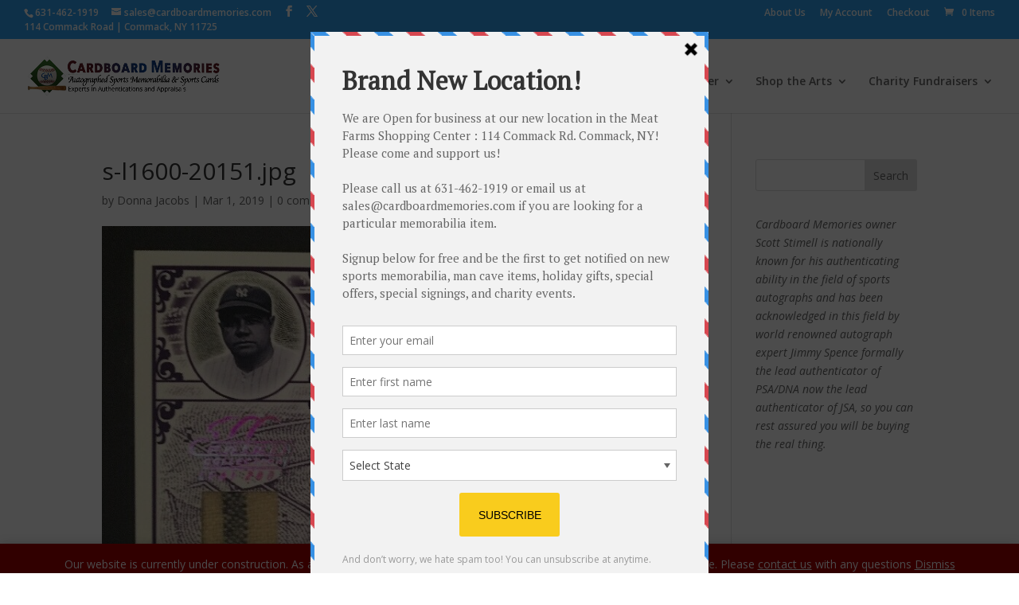

--- FILE ---
content_type: text/html; charset=UTF-8
request_url: https://www.cardboardmemories.com/?attachment_id=56830
body_size: 21232
content:
<!DOCTYPE html>
<html lang="en-US">
<head>
	<meta charset="UTF-8" />
<meta http-equiv="X-UA-Compatible" content="IE=edge">
	<link rel="pingback" href="https://www.cardboardmemories.com/xmlrpc.php" />

	<script type="text/javascript">
		document.documentElement.className = 'js';
	</script>

	<meta name='robots' content='index, follow, max-image-preview:large, max-snippet:-1, max-video-preview:-1' />

<!-- Google Tag Manager for WordPress by gtm4wp.com -->
<script data-cfasync="false" data-pagespeed-no-defer>
	var gtm4wp_datalayer_name = "dataLayer";
	var dataLayer = dataLayer || [];
</script>
<!-- End Google Tag Manager for WordPress by gtm4wp.com --><script type="text/javascript">
			let jqueryParams=[],jQuery=function(r){return jqueryParams=[...jqueryParams,r],jQuery},$=function(r){return jqueryParams=[...jqueryParams,r],$};window.jQuery=jQuery,window.$=jQuery;let customHeadScripts=!1;jQuery.fn=jQuery.prototype={},$.fn=jQuery.prototype={},jQuery.noConflict=function(r){if(window.jQuery)return jQuery=window.jQuery,$=window.jQuery,customHeadScripts=!0,jQuery.noConflict},jQuery.ready=function(r){jqueryParams=[...jqueryParams,r]},$.ready=function(r){jqueryParams=[...jqueryParams,r]},jQuery.load=function(r){jqueryParams=[...jqueryParams,r]},$.load=function(r){jqueryParams=[...jqueryParams,r]},jQuery.fn.ready=function(r){jqueryParams=[...jqueryParams,r]},$.fn.ready=function(r){jqueryParams=[...jqueryParams,r]};</script>
	<!-- This site is optimized with the Yoast SEO plugin v24.8.1 - https://yoast.com/wordpress/plugins/seo/ -->
	<title>s-l1600-20151.jpg - Cardboard Memories</title>
	<link rel="canonical" href="https://www.cardboardmemories.com/" />
	<meta property="og:locale" content="en_US" />
	<meta property="og:type" content="article" />
	<meta property="og:title" content="s-l1600-20151.jpg - Cardboard Memories" />
	<meta property="og:url" content="https://www.cardboardmemories.com/" />
	<meta property="og:site_name" content="Cardboard Memories" />
	<meta property="og:image" content="https://www.cardboardmemories.com" />
	<meta property="og:image:width" content="814" />
	<meta property="og:image:height" content="594" />
	<meta property="og:image:type" content="image/jpeg" />
	<script type="application/ld+json" class="yoast-schema-graph">{"@context":"https://schema.org","@graph":[{"@type":"WebPage","@id":"https://www.cardboardmemories.com/","url":"https://www.cardboardmemories.com/","name":"s-l1600-20151.jpg - Cardboard Memories","isPartOf":{"@id":"https://www.cardboardmemories.com/#website"},"primaryImageOfPage":{"@id":"https://www.cardboardmemories.com/#primaryimage"},"image":{"@id":"https://www.cardboardmemories.com/#primaryimage"},"thumbnailUrl":"https://www.cardboardmemories.com/wp-content/uploads/s-l1600-20151.jpg","datePublished":"2019-03-01T09:44:52+00:00","breadcrumb":{"@id":"https://www.cardboardmemories.com/#breadcrumb"},"inLanguage":"en-US","potentialAction":[{"@type":"ReadAction","target":["https://www.cardboardmemories.com/"]}]},{"@type":"ImageObject","inLanguage":"en-US","@id":"https://www.cardboardmemories.com/#primaryimage","url":"https://www.cardboardmemories.com/wp-content/uploads/s-l1600-20151.jpg","contentUrl":"https://www.cardboardmemories.com/wp-content/uploads/s-l1600-20151.jpg","width":814,"height":594},{"@type":"BreadcrumbList","@id":"https://www.cardboardmemories.com/#breadcrumb","itemListElement":[{"@type":"ListItem","position":1,"name":"Home","item":"https://www.cardboardmemories.com/"},{"@type":"ListItem","position":2,"name":"2005 LEAF CENTURY STAMP 3 Cents BABE RUTH /39 PinStripe Jersey Mint Yankees 1/1","item":"https://www.cardboardmemories.com/product/2005-leaf-century-stamp-3-cents-babe-ruth-39-pinstripe-jersey-mint-yankees-1-1/"},{"@type":"ListItem","position":3,"name":"s-l1600-20151.jpg"}]},{"@type":"WebSite","@id":"https://www.cardboardmemories.com/#website","url":"https://www.cardboardmemories.com/","name":"Cardboard Memories","description":"Autographed Sports Memorabilia","potentialAction":[{"@type":"SearchAction","target":{"@type":"EntryPoint","urlTemplate":"https://www.cardboardmemories.com/?s={search_term_string}"},"query-input":{"@type":"PropertyValueSpecification","valueRequired":true,"valueName":"search_term_string"}}],"inLanguage":"en-US"}]}</script>
	<!-- / Yoast SEO plugin. -->


<link rel='dns-prefetch' href='//fonts.googleapis.com' />
<link rel="alternate" type="application/rss+xml" title="Cardboard Memories &raquo; Feed" href="https://www.cardboardmemories.com/feed/" />
<link rel="alternate" type="application/rss+xml" title="Cardboard Memories &raquo; Comments Feed" href="https://www.cardboardmemories.com/comments/feed/" />
<link rel="alternate" type="application/rss+xml" title="Cardboard Memories &raquo; s-l1600-20151.jpg Comments Feed" href="https://www.cardboardmemories.com/?attachment_id=56830/feed/" />
<meta content="Divi Child v.1.0" name="generator"/><link rel='stylesheet' id='wp-block-library-css' href='https://www.cardboardmemories.com/wp-includes/css/dist/block-library/style.min.css?ver=6.7.4' type='text/css' media='all' />
<style id='wp-block-library-theme-inline-css' type='text/css'>
.wp-block-audio :where(figcaption){color:#555;font-size:13px;text-align:center}.is-dark-theme .wp-block-audio :where(figcaption){color:#ffffffa6}.wp-block-audio{margin:0 0 1em}.wp-block-code{border:1px solid #ccc;border-radius:4px;font-family:Menlo,Consolas,monaco,monospace;padding:.8em 1em}.wp-block-embed :where(figcaption){color:#555;font-size:13px;text-align:center}.is-dark-theme .wp-block-embed :where(figcaption){color:#ffffffa6}.wp-block-embed{margin:0 0 1em}.blocks-gallery-caption{color:#555;font-size:13px;text-align:center}.is-dark-theme .blocks-gallery-caption{color:#ffffffa6}:root :where(.wp-block-image figcaption){color:#555;font-size:13px;text-align:center}.is-dark-theme :root :where(.wp-block-image figcaption){color:#ffffffa6}.wp-block-image{margin:0 0 1em}.wp-block-pullquote{border-bottom:4px solid;border-top:4px solid;color:currentColor;margin-bottom:1.75em}.wp-block-pullquote cite,.wp-block-pullquote footer,.wp-block-pullquote__citation{color:currentColor;font-size:.8125em;font-style:normal;text-transform:uppercase}.wp-block-quote{border-left:.25em solid;margin:0 0 1.75em;padding-left:1em}.wp-block-quote cite,.wp-block-quote footer{color:currentColor;font-size:.8125em;font-style:normal;position:relative}.wp-block-quote:where(.has-text-align-right){border-left:none;border-right:.25em solid;padding-left:0;padding-right:1em}.wp-block-quote:where(.has-text-align-center){border:none;padding-left:0}.wp-block-quote.is-large,.wp-block-quote.is-style-large,.wp-block-quote:where(.is-style-plain){border:none}.wp-block-search .wp-block-search__label{font-weight:700}.wp-block-search__button{border:1px solid #ccc;padding:.375em .625em}:where(.wp-block-group.has-background){padding:1.25em 2.375em}.wp-block-separator.has-css-opacity{opacity:.4}.wp-block-separator{border:none;border-bottom:2px solid;margin-left:auto;margin-right:auto}.wp-block-separator.has-alpha-channel-opacity{opacity:1}.wp-block-separator:not(.is-style-wide):not(.is-style-dots){width:100px}.wp-block-separator.has-background:not(.is-style-dots){border-bottom:none;height:1px}.wp-block-separator.has-background:not(.is-style-wide):not(.is-style-dots){height:2px}.wp-block-table{margin:0 0 1em}.wp-block-table td,.wp-block-table th{word-break:normal}.wp-block-table :where(figcaption){color:#555;font-size:13px;text-align:center}.is-dark-theme .wp-block-table :where(figcaption){color:#ffffffa6}.wp-block-video :where(figcaption){color:#555;font-size:13px;text-align:center}.is-dark-theme .wp-block-video :where(figcaption){color:#ffffffa6}.wp-block-video{margin:0 0 1em}:root :where(.wp-block-template-part.has-background){margin-bottom:0;margin-top:0;padding:1.25em 2.375em}
</style>
<style id='global-styles-inline-css' type='text/css'>
:root{--wp--preset--aspect-ratio--square: 1;--wp--preset--aspect-ratio--4-3: 4/3;--wp--preset--aspect-ratio--3-4: 3/4;--wp--preset--aspect-ratio--3-2: 3/2;--wp--preset--aspect-ratio--2-3: 2/3;--wp--preset--aspect-ratio--16-9: 16/9;--wp--preset--aspect-ratio--9-16: 9/16;--wp--preset--color--black: #000000;--wp--preset--color--cyan-bluish-gray: #abb8c3;--wp--preset--color--white: #ffffff;--wp--preset--color--pale-pink: #f78da7;--wp--preset--color--vivid-red: #cf2e2e;--wp--preset--color--luminous-vivid-orange: #ff6900;--wp--preset--color--luminous-vivid-amber: #fcb900;--wp--preset--color--light-green-cyan: #7bdcb5;--wp--preset--color--vivid-green-cyan: #00d084;--wp--preset--color--pale-cyan-blue: #8ed1fc;--wp--preset--color--vivid-cyan-blue: #0693e3;--wp--preset--color--vivid-purple: #9b51e0;--wp--preset--gradient--vivid-cyan-blue-to-vivid-purple: linear-gradient(135deg,rgba(6,147,227,1) 0%,rgb(155,81,224) 100%);--wp--preset--gradient--light-green-cyan-to-vivid-green-cyan: linear-gradient(135deg,rgb(122,220,180) 0%,rgb(0,208,130) 100%);--wp--preset--gradient--luminous-vivid-amber-to-luminous-vivid-orange: linear-gradient(135deg,rgba(252,185,0,1) 0%,rgba(255,105,0,1) 100%);--wp--preset--gradient--luminous-vivid-orange-to-vivid-red: linear-gradient(135deg,rgba(255,105,0,1) 0%,rgb(207,46,46) 100%);--wp--preset--gradient--very-light-gray-to-cyan-bluish-gray: linear-gradient(135deg,rgb(238,238,238) 0%,rgb(169,184,195) 100%);--wp--preset--gradient--cool-to-warm-spectrum: linear-gradient(135deg,rgb(74,234,220) 0%,rgb(151,120,209) 20%,rgb(207,42,186) 40%,rgb(238,44,130) 60%,rgb(251,105,98) 80%,rgb(254,248,76) 100%);--wp--preset--gradient--blush-light-purple: linear-gradient(135deg,rgb(255,206,236) 0%,rgb(152,150,240) 100%);--wp--preset--gradient--blush-bordeaux: linear-gradient(135deg,rgb(254,205,165) 0%,rgb(254,45,45) 50%,rgb(107,0,62) 100%);--wp--preset--gradient--luminous-dusk: linear-gradient(135deg,rgb(255,203,112) 0%,rgb(199,81,192) 50%,rgb(65,88,208) 100%);--wp--preset--gradient--pale-ocean: linear-gradient(135deg,rgb(255,245,203) 0%,rgb(182,227,212) 50%,rgb(51,167,181) 100%);--wp--preset--gradient--electric-grass: linear-gradient(135deg,rgb(202,248,128) 0%,rgb(113,206,126) 100%);--wp--preset--gradient--midnight: linear-gradient(135deg,rgb(2,3,129) 0%,rgb(40,116,252) 100%);--wp--preset--font-size--small: 13px;--wp--preset--font-size--medium: 20px;--wp--preset--font-size--large: 36px;--wp--preset--font-size--x-large: 42px;--wp--preset--font-family--inter: "Inter", sans-serif;--wp--preset--font-family--cardo: Cardo;--wp--preset--spacing--20: 0.44rem;--wp--preset--spacing--30: 0.67rem;--wp--preset--spacing--40: 1rem;--wp--preset--spacing--50: 1.5rem;--wp--preset--spacing--60: 2.25rem;--wp--preset--spacing--70: 3.38rem;--wp--preset--spacing--80: 5.06rem;--wp--preset--shadow--natural: 6px 6px 9px rgba(0, 0, 0, 0.2);--wp--preset--shadow--deep: 12px 12px 50px rgba(0, 0, 0, 0.4);--wp--preset--shadow--sharp: 6px 6px 0px rgba(0, 0, 0, 0.2);--wp--preset--shadow--outlined: 6px 6px 0px -3px rgba(255, 255, 255, 1), 6px 6px rgba(0, 0, 0, 1);--wp--preset--shadow--crisp: 6px 6px 0px rgba(0, 0, 0, 1);}:root { --wp--style--global--content-size: 823px;--wp--style--global--wide-size: 1080px; }:where(body) { margin: 0; }.wp-site-blocks > .alignleft { float: left; margin-right: 2em; }.wp-site-blocks > .alignright { float: right; margin-left: 2em; }.wp-site-blocks > .aligncenter { justify-content: center; margin-left: auto; margin-right: auto; }:where(.is-layout-flex){gap: 0.5em;}:where(.is-layout-grid){gap: 0.5em;}.is-layout-flow > .alignleft{float: left;margin-inline-start: 0;margin-inline-end: 2em;}.is-layout-flow > .alignright{float: right;margin-inline-start: 2em;margin-inline-end: 0;}.is-layout-flow > .aligncenter{margin-left: auto !important;margin-right: auto !important;}.is-layout-constrained > .alignleft{float: left;margin-inline-start: 0;margin-inline-end: 2em;}.is-layout-constrained > .alignright{float: right;margin-inline-start: 2em;margin-inline-end: 0;}.is-layout-constrained > .aligncenter{margin-left: auto !important;margin-right: auto !important;}.is-layout-constrained > :where(:not(.alignleft):not(.alignright):not(.alignfull)){max-width: var(--wp--style--global--content-size);margin-left: auto !important;margin-right: auto !important;}.is-layout-constrained > .alignwide{max-width: var(--wp--style--global--wide-size);}body .is-layout-flex{display: flex;}.is-layout-flex{flex-wrap: wrap;align-items: center;}.is-layout-flex > :is(*, div){margin: 0;}body .is-layout-grid{display: grid;}.is-layout-grid > :is(*, div){margin: 0;}body{padding-top: 0px;padding-right: 0px;padding-bottom: 0px;padding-left: 0px;}:root :where(.wp-element-button, .wp-block-button__link){background-color: #32373c;border-width: 0;color: #fff;font-family: inherit;font-size: inherit;line-height: inherit;padding: calc(0.667em + 2px) calc(1.333em + 2px);text-decoration: none;}.has-black-color{color: var(--wp--preset--color--black) !important;}.has-cyan-bluish-gray-color{color: var(--wp--preset--color--cyan-bluish-gray) !important;}.has-white-color{color: var(--wp--preset--color--white) !important;}.has-pale-pink-color{color: var(--wp--preset--color--pale-pink) !important;}.has-vivid-red-color{color: var(--wp--preset--color--vivid-red) !important;}.has-luminous-vivid-orange-color{color: var(--wp--preset--color--luminous-vivid-orange) !important;}.has-luminous-vivid-amber-color{color: var(--wp--preset--color--luminous-vivid-amber) !important;}.has-light-green-cyan-color{color: var(--wp--preset--color--light-green-cyan) !important;}.has-vivid-green-cyan-color{color: var(--wp--preset--color--vivid-green-cyan) !important;}.has-pale-cyan-blue-color{color: var(--wp--preset--color--pale-cyan-blue) !important;}.has-vivid-cyan-blue-color{color: var(--wp--preset--color--vivid-cyan-blue) !important;}.has-vivid-purple-color{color: var(--wp--preset--color--vivid-purple) !important;}.has-black-background-color{background-color: var(--wp--preset--color--black) !important;}.has-cyan-bluish-gray-background-color{background-color: var(--wp--preset--color--cyan-bluish-gray) !important;}.has-white-background-color{background-color: var(--wp--preset--color--white) !important;}.has-pale-pink-background-color{background-color: var(--wp--preset--color--pale-pink) !important;}.has-vivid-red-background-color{background-color: var(--wp--preset--color--vivid-red) !important;}.has-luminous-vivid-orange-background-color{background-color: var(--wp--preset--color--luminous-vivid-orange) !important;}.has-luminous-vivid-amber-background-color{background-color: var(--wp--preset--color--luminous-vivid-amber) !important;}.has-light-green-cyan-background-color{background-color: var(--wp--preset--color--light-green-cyan) !important;}.has-vivid-green-cyan-background-color{background-color: var(--wp--preset--color--vivid-green-cyan) !important;}.has-pale-cyan-blue-background-color{background-color: var(--wp--preset--color--pale-cyan-blue) !important;}.has-vivid-cyan-blue-background-color{background-color: var(--wp--preset--color--vivid-cyan-blue) !important;}.has-vivid-purple-background-color{background-color: var(--wp--preset--color--vivid-purple) !important;}.has-black-border-color{border-color: var(--wp--preset--color--black) !important;}.has-cyan-bluish-gray-border-color{border-color: var(--wp--preset--color--cyan-bluish-gray) !important;}.has-white-border-color{border-color: var(--wp--preset--color--white) !important;}.has-pale-pink-border-color{border-color: var(--wp--preset--color--pale-pink) !important;}.has-vivid-red-border-color{border-color: var(--wp--preset--color--vivid-red) !important;}.has-luminous-vivid-orange-border-color{border-color: var(--wp--preset--color--luminous-vivid-orange) !important;}.has-luminous-vivid-amber-border-color{border-color: var(--wp--preset--color--luminous-vivid-amber) !important;}.has-light-green-cyan-border-color{border-color: var(--wp--preset--color--light-green-cyan) !important;}.has-vivid-green-cyan-border-color{border-color: var(--wp--preset--color--vivid-green-cyan) !important;}.has-pale-cyan-blue-border-color{border-color: var(--wp--preset--color--pale-cyan-blue) !important;}.has-vivid-cyan-blue-border-color{border-color: var(--wp--preset--color--vivid-cyan-blue) !important;}.has-vivid-purple-border-color{border-color: var(--wp--preset--color--vivid-purple) !important;}.has-vivid-cyan-blue-to-vivid-purple-gradient-background{background: var(--wp--preset--gradient--vivid-cyan-blue-to-vivid-purple) !important;}.has-light-green-cyan-to-vivid-green-cyan-gradient-background{background: var(--wp--preset--gradient--light-green-cyan-to-vivid-green-cyan) !important;}.has-luminous-vivid-amber-to-luminous-vivid-orange-gradient-background{background: var(--wp--preset--gradient--luminous-vivid-amber-to-luminous-vivid-orange) !important;}.has-luminous-vivid-orange-to-vivid-red-gradient-background{background: var(--wp--preset--gradient--luminous-vivid-orange-to-vivid-red) !important;}.has-very-light-gray-to-cyan-bluish-gray-gradient-background{background: var(--wp--preset--gradient--very-light-gray-to-cyan-bluish-gray) !important;}.has-cool-to-warm-spectrum-gradient-background{background: var(--wp--preset--gradient--cool-to-warm-spectrum) !important;}.has-blush-light-purple-gradient-background{background: var(--wp--preset--gradient--blush-light-purple) !important;}.has-blush-bordeaux-gradient-background{background: var(--wp--preset--gradient--blush-bordeaux) !important;}.has-luminous-dusk-gradient-background{background: var(--wp--preset--gradient--luminous-dusk) !important;}.has-pale-ocean-gradient-background{background: var(--wp--preset--gradient--pale-ocean) !important;}.has-electric-grass-gradient-background{background: var(--wp--preset--gradient--electric-grass) !important;}.has-midnight-gradient-background{background: var(--wp--preset--gradient--midnight) !important;}.has-small-font-size{font-size: var(--wp--preset--font-size--small) !important;}.has-medium-font-size{font-size: var(--wp--preset--font-size--medium) !important;}.has-large-font-size{font-size: var(--wp--preset--font-size--large) !important;}.has-x-large-font-size{font-size: var(--wp--preset--font-size--x-large) !important;}.has-inter-font-family{font-family: var(--wp--preset--font-family--inter) !important;}.has-cardo-font-family{font-family: var(--wp--preset--font-family--cardo) !important;}
:where(.wp-block-post-template.is-layout-flex){gap: 1.25em;}:where(.wp-block-post-template.is-layout-grid){gap: 1.25em;}
:where(.wp-block-columns.is-layout-flex){gap: 2em;}:where(.wp-block-columns.is-layout-grid){gap: 2em;}
:root :where(.wp-block-pullquote){font-size: 1.5em;line-height: 1.6;}
</style>
<link rel='stylesheet' id='woocommerce-layout-css' href='https://www.cardboardmemories.com/wp-content/plugins/woocommerce/assets/css/woocommerce-layout.css?ver=9.7.2' type='text/css' media='all' />
<link rel='stylesheet' id='woocommerce-smallscreen-css' href='https://www.cardboardmemories.com/wp-content/plugins/woocommerce/assets/css/woocommerce-smallscreen.css?ver=9.7.2' type='text/css' media='only screen and (max-width: 768px)' />
<link rel='stylesheet' id='woocommerce-general-css' href='https://www.cardboardmemories.com/wp-content/plugins/woocommerce/assets/css/woocommerce.css?ver=9.7.2' type='text/css' media='all' />
<style id='woocommerce-inline-inline-css' type='text/css'>
.woocommerce form .form-row .required { visibility: visible; }
</style>
<link rel='stylesheet' id='aws-pro-style-css' href='https://www.cardboardmemories.com/wp-content/plugins/advanced-woo-search-pro/assets/css/common.css?ver=1.86' type='text/css' media='all' />
<link rel='stylesheet' id='brands-styles-css' href='https://www.cardboardmemories.com/wp-content/plugins/woocommerce/assets/css/brands.css?ver=9.7.2' type='text/css' media='all' />
<link rel='stylesheet' id='et-divi-open-sans-css' href='https://fonts.googleapis.com/css?family=Open+Sans:300italic,400italic,600italic,700italic,800italic,400,300,600,700,800&#038;subset=latin,latin-ext&#038;display=swap' type='text/css' media='all' />
<style id='divi-style-parent-inline-inline-css' type='text/css'>
/*!
Theme Name: Divi
Theme URI: http://www.elegantthemes.com/gallery/divi/
Version: 4.27.4
Description: Smart. Flexible. Beautiful. Divi is the most powerful theme in our collection.
Author: Elegant Themes
Author URI: http://www.elegantthemes.com
License: GNU General Public License v2
License URI: http://www.gnu.org/licenses/gpl-2.0.html
*/

a,abbr,acronym,address,applet,b,big,blockquote,body,center,cite,code,dd,del,dfn,div,dl,dt,em,fieldset,font,form,h1,h2,h3,h4,h5,h6,html,i,iframe,img,ins,kbd,label,legend,li,object,ol,p,pre,q,s,samp,small,span,strike,strong,sub,sup,tt,u,ul,var{margin:0;padding:0;border:0;outline:0;font-size:100%;-ms-text-size-adjust:100%;-webkit-text-size-adjust:100%;vertical-align:baseline;background:transparent}body{line-height:1}ol,ul{list-style:none}blockquote,q{quotes:none}blockquote:after,blockquote:before,q:after,q:before{content:"";content:none}blockquote{margin:20px 0 30px;border-left:5px solid;padding-left:20px}:focus{outline:0}del{text-decoration:line-through}pre{overflow:auto;padding:10px}figure{margin:0}table{border-collapse:collapse;border-spacing:0}article,aside,footer,header,hgroup,nav,section{display:block}body{font-family:Open Sans,Arial,sans-serif;font-size:14px;color:#666;background-color:#fff;line-height:1.7em;font-weight:500;-webkit-font-smoothing:antialiased;-moz-osx-font-smoothing:grayscale}body.page-template-page-template-blank-php #page-container{padding-top:0!important}body.et_cover_background{background-size:cover!important;background-position:top!important;background-repeat:no-repeat!important;background-attachment:fixed}a{color:#2ea3f2}a,a:hover{text-decoration:none}p{padding-bottom:1em}p:not(.has-background):last-of-type{padding-bottom:0}p.et_normal_padding{padding-bottom:1em}strong{font-weight:700}cite,em,i{font-style:italic}code,pre{font-family:Courier New,monospace;margin-bottom:10px}ins{text-decoration:none}sub,sup{height:0;line-height:1;position:relative;vertical-align:baseline}sup{bottom:.8em}sub{top:.3em}dl{margin:0 0 1.5em}dl dt{font-weight:700}dd{margin-left:1.5em}blockquote p{padding-bottom:0}embed,iframe,object,video{max-width:100%}h1,h2,h3,h4,h5,h6{color:#333;padding-bottom:10px;line-height:1em;font-weight:500}h1 a,h2 a,h3 a,h4 a,h5 a,h6 a{color:inherit}h1{font-size:30px}h2{font-size:26px}h3{font-size:22px}h4{font-size:18px}h5{font-size:16px}h6{font-size:14px}input{-webkit-appearance:none}input[type=checkbox]{-webkit-appearance:checkbox}input[type=radio]{-webkit-appearance:radio}input.text,input.title,input[type=email],input[type=password],input[type=tel],input[type=text],select,textarea{background-color:#fff;border:1px solid #bbb;padding:2px;color:#4e4e4e}input.text:focus,input.title:focus,input[type=text]:focus,select:focus,textarea:focus{border-color:#2d3940;color:#3e3e3e}input.text,input.title,input[type=text],select,textarea{margin:0}textarea{padding:4px}button,input,select,textarea{font-family:inherit}img{max-width:100%;height:auto}.clear{clear:both}br.clear{margin:0;padding:0}.pagination{clear:both}#et_search_icon:hover,.et-social-icon a:hover,.et_password_protected_form .et_submit_button,.form-submit .et_pb_buttontton.alt.disabled,.nav-single a,.posted_in a{color:#2ea3f2}.et-search-form,blockquote{border-color:#2ea3f2}#main-content{background-color:#fff}.container{width:80%;max-width:1080px;margin:auto;position:relative}body:not(.et-tb) #main-content .container,body:not(.et-tb-has-header) #main-content .container{padding-top:58px}.et_full_width_page #main-content .container:before{display:none}.main_title{margin-bottom:20px}.et_password_protected_form .et_submit_button:hover,.form-submit .et_pb_button:hover{background:rgba(0,0,0,.05)}.et_button_icon_visible .et_pb_button{padding-right:2em;padding-left:.7em}.et_button_icon_visible .et_pb_button:after{opacity:1;margin-left:0}.et_button_left .et_pb_button:hover:after{left:.15em}.et_button_left .et_pb_button:after{margin-left:0;left:1em}.et_button_icon_visible.et_button_left .et_pb_button,.et_button_left .et_pb_button:hover,.et_button_left .et_pb_module .et_pb_button:hover{padding-left:2em;padding-right:.7em}.et_button_icon_visible.et_button_left .et_pb_button:after,.et_button_left .et_pb_button:hover:after{left:.15em}.et_password_protected_form .et_submit_button:hover,.form-submit .et_pb_button:hover{padding:.3em 1em}.et_button_no_icon .et_pb_button:after{display:none}.et_button_no_icon.et_button_icon_visible.et_button_left .et_pb_button,.et_button_no_icon.et_button_left .et_pb_button:hover,.et_button_no_icon .et_pb_button,.et_button_no_icon .et_pb_button:hover{padding:.3em 1em!important}.et_button_custom_icon .et_pb_button:after{line-height:1.7em}.et_button_custom_icon.et_button_icon_visible .et_pb_button:after,.et_button_custom_icon .et_pb_button:hover:after{margin-left:.3em}#left-area .post_format-post-format-gallery .wp-block-gallery:first-of-type{padding:0;margin-bottom:-16px}.entry-content table:not(.variations){border:1px solid #eee;margin:0 0 15px;text-align:left;width:100%}.entry-content thead th,.entry-content tr th{color:#555;font-weight:700;padding:9px 24px}.entry-content tr td{border-top:1px solid #eee;padding:6px 24px}#left-area ul,.entry-content ul,.et-l--body ul,.et-l--footer ul,.et-l--header ul{list-style-type:disc;padding:0 0 23px 1em;line-height:26px}#left-area ol,.entry-content ol,.et-l--body ol,.et-l--footer ol,.et-l--header ol{list-style-type:decimal;list-style-position:inside;padding:0 0 23px;line-height:26px}#left-area ul li ul,.entry-content ul li ol{padding:2px 0 2px 20px}#left-area ol li ul,.entry-content ol li ol,.et-l--body ol li ol,.et-l--footer ol li ol,.et-l--header ol li ol{padding:2px 0 2px 35px}#left-area ul.wp-block-gallery{display:-webkit-box;display:-ms-flexbox;display:flex;-ms-flex-wrap:wrap;flex-wrap:wrap;list-style-type:none;padding:0}#left-area ul.products{padding:0!important;line-height:1.7!important;list-style:none!important}.gallery-item a{display:block}.gallery-caption,.gallery-item a{width:90%}#wpadminbar{z-index:100001}#left-area .post-meta{font-size:14px;padding-bottom:15px}#left-area .post-meta a{text-decoration:none;color:#666}#left-area .et_featured_image{padding-bottom:7px}.single .post{padding-bottom:25px}body.single .et_audio_content{margin-bottom:-6px}.nav-single a{text-decoration:none;color:#2ea3f2;font-size:14px;font-weight:400}.nav-previous{float:left}.nav-next{float:right}.et_password_protected_form p input{background-color:#eee;border:none!important;width:100%!important;border-radius:0!important;font-size:14px;color:#999!important;padding:16px!important;-webkit-box-sizing:border-box;box-sizing:border-box}.et_password_protected_form label{display:none}.et_password_protected_form .et_submit_button{font-family:inherit;display:block;float:right;margin:8px auto 0;cursor:pointer}.post-password-required p.nocomments.container{max-width:100%}.post-password-required p.nocomments.container:before{display:none}.aligncenter,div.post .new-post .aligncenter{display:block;margin-left:auto;margin-right:auto}.wp-caption{border:1px solid #ddd;text-align:center;background-color:#f3f3f3;margin-bottom:10px;max-width:96%;padding:8px}.wp-caption.alignleft{margin:0 30px 20px 0}.wp-caption.alignright{margin:0 0 20px 30px}.wp-caption img{margin:0;padding:0;border:0}.wp-caption p.wp-caption-text{font-size:12px;padding:0 4px 5px;margin:0}.alignright{float:right}.alignleft{float:left}img.alignleft{display:inline;float:left;margin-right:15px}img.alignright{display:inline;float:right;margin-left:15px}.page.et_pb_pagebuilder_layout #main-content{background-color:transparent}body #main-content .et_builder_inner_content>h1,body #main-content .et_builder_inner_content>h2,body #main-content .et_builder_inner_content>h3,body #main-content .et_builder_inner_content>h4,body #main-content .et_builder_inner_content>h5,body #main-content .et_builder_inner_content>h6{line-height:1.4em}body #main-content .et_builder_inner_content>p{line-height:1.7em}.wp-block-pullquote{margin:20px 0 30px}.wp-block-pullquote.has-background blockquote{border-left:none}.wp-block-group.has-background{padding:1.5em 1.5em .5em}@media (min-width:981px){#left-area{width:79.125%;padding-bottom:23px}#main-content .container:before{content:"";position:absolute;top:0;height:100%;width:1px;background-color:#e2e2e2}.et_full_width_page #left-area,.et_no_sidebar #left-area{float:none;width:100%!important}.et_full_width_page #left-area{padding-bottom:0}.et_no_sidebar #main-content .container:before{display:none}}@media (max-width:980px){#page-container{padding-top:80px}.et-tb #page-container,.et-tb-has-header #page-container{padding-top:0!important}#left-area,#sidebar{width:100%!important}#main-content .container:before{display:none!important}.et_full_width_page .et_gallery_item:nth-child(4n+1){clear:none}}@media print{#page-container{padding-top:0!important}}#wp-admin-bar-et-use-visual-builder a:before{font-family:ETmodules!important;content:"\e625";font-size:30px!important;width:28px;margin-top:-3px;color:#974df3!important}#wp-admin-bar-et-use-visual-builder:hover a:before{color:#fff!important}#wp-admin-bar-et-use-visual-builder:hover a,#wp-admin-bar-et-use-visual-builder a:hover{transition:background-color .5s ease;-webkit-transition:background-color .5s ease;-moz-transition:background-color .5s ease;background-color:#7e3bd0!important;color:#fff!important}* html .clearfix,:first-child+html .clearfix{zoom:1}.iphone .et_pb_section_video_bg video::-webkit-media-controls-start-playback-button{display:none!important;-webkit-appearance:none}.et_mobile_device .et_pb_section_parallax .et_pb_parallax_css{background-attachment:scroll}.et-social-facebook a.icon:before{content:"\e093"}.et-social-twitter a.icon:before{content:"\e094"}.et-social-google-plus a.icon:before{content:"\e096"}.et-social-instagram a.icon:before{content:"\e09a"}.et-social-rss a.icon:before{content:"\e09e"}.ai1ec-single-event:after{content:" ";display:table;clear:both}.evcal_event_details .evcal_evdata_cell .eventon_details_shading_bot.eventon_details_shading_bot{z-index:3}.wp-block-divi-layout{margin-bottom:1em}*{-webkit-box-sizing:border-box;box-sizing:border-box}#et-info-email:before,#et-info-phone:before,#et_search_icon:before,.comment-reply-link:after,.et-cart-info span:before,.et-pb-arrow-next:before,.et-pb-arrow-prev:before,.et-social-icon a:before,.et_audio_container .mejs-playpause-button button:before,.et_audio_container .mejs-volume-button button:before,.et_overlay:before,.et_password_protected_form .et_submit_button:after,.et_pb_button:after,.et_pb_contact_reset:after,.et_pb_contact_submit:after,.et_pb_font_icon:before,.et_pb_newsletter_button:after,.et_pb_pricing_table_button:after,.et_pb_promo_button:after,.et_pb_testimonial:before,.et_pb_toggle_title:before,.form-submit .et_pb_button:after,.mobile_menu_bar:before,a.et_pb_more_button:after{font-family:ETmodules!important;speak:none;font-style:normal;font-weight:400;-webkit-font-feature-settings:normal;font-feature-settings:normal;font-variant:normal;text-transform:none;line-height:1;-webkit-font-smoothing:antialiased;-moz-osx-font-smoothing:grayscale;text-shadow:0 0;direction:ltr}.et-pb-icon,.et_pb_custom_button_icon.et_pb_button:after,.et_pb_login .et_pb_custom_button_icon.et_pb_button:after,.et_pb_woo_custom_button_icon .button.et_pb_custom_button_icon.et_pb_button:after,.et_pb_woo_custom_button_icon .button.et_pb_custom_button_icon.et_pb_button:hover:after{content:attr(data-icon)}.et-pb-icon{font-family:ETmodules;speak:none;font-weight:400;-webkit-font-feature-settings:normal;font-feature-settings:normal;font-variant:normal;text-transform:none;line-height:1;-webkit-font-smoothing:antialiased;font-size:96px;font-style:normal;display:inline-block;-webkit-box-sizing:border-box;box-sizing:border-box;direction:ltr}#et-ajax-saving{display:none;-webkit-transition:background .3s,-webkit-box-shadow .3s;transition:background .3s,-webkit-box-shadow .3s;transition:background .3s,box-shadow .3s;transition:background .3s,box-shadow .3s,-webkit-box-shadow .3s;-webkit-box-shadow:rgba(0,139,219,.247059) 0 0 60px;box-shadow:0 0 60px rgba(0,139,219,.247059);position:fixed;top:50%;left:50%;width:50px;height:50px;background:#fff;border-radius:50px;margin:-25px 0 0 -25px;z-index:999999;text-align:center}#et-ajax-saving img{margin:9px}.et-safe-mode-indicator,.et-safe-mode-indicator:focus,.et-safe-mode-indicator:hover{-webkit-box-shadow:0 5px 10px rgba(41,196,169,.15);box-shadow:0 5px 10px rgba(41,196,169,.15);background:#29c4a9;color:#fff;font-size:14px;font-weight:600;padding:12px;line-height:16px;border-radius:3px;position:fixed;bottom:30px;right:30px;z-index:999999;text-decoration:none;font-family:Open Sans,sans-serif;-webkit-font-smoothing:antialiased;-moz-osx-font-smoothing:grayscale}.et_pb_button{font-size:20px;font-weight:500;padding:.3em 1em;line-height:1.7em!important;background-color:transparent;background-size:cover;background-position:50%;background-repeat:no-repeat;border:2px solid;border-radius:3px;-webkit-transition-duration:.2s;transition-duration:.2s;-webkit-transition-property:all!important;transition-property:all!important}.et_pb_button,.et_pb_button_inner{position:relative}.et_pb_button:hover,.et_pb_module .et_pb_button:hover{border:2px solid transparent;padding:.3em 2em .3em .7em}.et_pb_button:hover{background-color:hsla(0,0%,100%,.2)}.et_pb_bg_layout_light.et_pb_button:hover,.et_pb_bg_layout_light .et_pb_button:hover{background-color:rgba(0,0,0,.05)}.et_pb_button:after,.et_pb_button:before{font-size:32px;line-height:1em;content:"\35";opacity:0;position:absolute;margin-left:-1em;-webkit-transition:all .2s;transition:all .2s;text-transform:none;-webkit-font-feature-settings:"kern" off;font-feature-settings:"kern" off;font-variant:none;font-style:normal;font-weight:400;text-shadow:none}.et_pb_button.et_hover_enabled:hover:after,.et_pb_button.et_pb_hovered:hover:after{-webkit-transition:none!important;transition:none!important}.et_pb_button:before{display:none}.et_pb_button:hover:after{opacity:1;margin-left:0}.et_pb_column_1_3 h1,.et_pb_column_1_4 h1,.et_pb_column_1_5 h1,.et_pb_column_1_6 h1,.et_pb_column_2_5 h1{font-size:26px}.et_pb_column_1_3 h2,.et_pb_column_1_4 h2,.et_pb_column_1_5 h2,.et_pb_column_1_6 h2,.et_pb_column_2_5 h2{font-size:23px}.et_pb_column_1_3 h3,.et_pb_column_1_4 h3,.et_pb_column_1_5 h3,.et_pb_column_1_6 h3,.et_pb_column_2_5 h3{font-size:20px}.et_pb_column_1_3 h4,.et_pb_column_1_4 h4,.et_pb_column_1_5 h4,.et_pb_column_1_6 h4,.et_pb_column_2_5 h4{font-size:18px}.et_pb_column_1_3 h5,.et_pb_column_1_4 h5,.et_pb_column_1_5 h5,.et_pb_column_1_6 h5,.et_pb_column_2_5 h5{font-size:16px}.et_pb_column_1_3 h6,.et_pb_column_1_4 h6,.et_pb_column_1_5 h6,.et_pb_column_1_6 h6,.et_pb_column_2_5 h6{font-size:15px}.et_pb_bg_layout_dark,.et_pb_bg_layout_dark h1,.et_pb_bg_layout_dark h2,.et_pb_bg_layout_dark h3,.et_pb_bg_layout_dark h4,.et_pb_bg_layout_dark h5,.et_pb_bg_layout_dark h6{color:#fff!important}.et_pb_module.et_pb_text_align_left{text-align:left}.et_pb_module.et_pb_text_align_center{text-align:center}.et_pb_module.et_pb_text_align_right{text-align:right}.et_pb_module.et_pb_text_align_justified{text-align:justify}.clearfix:after{visibility:hidden;display:block;font-size:0;content:" ";clear:both;height:0}.et_pb_bg_layout_light .et_pb_more_button{color:#2ea3f2}.et_builder_inner_content{position:relative;z-index:1}header .et_builder_inner_content{z-index:2}.et_pb_css_mix_blend_mode_passthrough{mix-blend-mode:unset!important}.et_pb_image_container{margin:-20px -20px 29px}.et_pb_module_inner{position:relative}.et_hover_enabled_preview{z-index:2}.et_hover_enabled:hover{position:relative;z-index:2}.et_pb_all_tabs,.et_pb_module,.et_pb_posts_nav a,.et_pb_tab,.et_pb_with_background{position:relative;background-size:cover;background-position:50%;background-repeat:no-repeat}.et_pb_background_mask,.et_pb_background_pattern{bottom:0;left:0;position:absolute;right:0;top:0}.et_pb_background_mask{background-size:calc(100% + 2px) calc(100% + 2px);background-repeat:no-repeat;background-position:50%;overflow:hidden}.et_pb_background_pattern{background-position:0 0;background-repeat:repeat}.et_pb_with_border{position:relative;border:0 solid #333}.post-password-required .et_pb_row{padding:0;width:100%}.post-password-required .et_password_protected_form{min-height:0}body.et_pb_pagebuilder_layout.et_pb_show_title .post-password-required .et_password_protected_form h1,body:not(.et_pb_pagebuilder_layout) .post-password-required .et_password_protected_form h1{display:none}.et_pb_no_bg{padding:0!important}.et_overlay.et_pb_inline_icon:before,.et_pb_inline_icon:before{content:attr(data-icon)}.et_pb_more_button{color:inherit;text-shadow:none;text-decoration:none;display:inline-block;margin-top:20px}.et_parallax_bg_wrap{overflow:hidden;position:absolute;top:0;right:0;bottom:0;left:0}.et_parallax_bg{background-repeat:no-repeat;background-position:top;background-size:cover;position:absolute;bottom:0;left:0;width:100%;height:100%;display:block}.et_parallax_bg.et_parallax_bg__hover,.et_parallax_bg.et_parallax_bg_phone,.et_parallax_bg.et_parallax_bg_tablet,.et_parallax_gradient.et_parallax_gradient__hover,.et_parallax_gradient.et_parallax_gradient_phone,.et_parallax_gradient.et_parallax_gradient_tablet,.et_pb_section_parallax_hover:hover .et_parallax_bg:not(.et_parallax_bg__hover),.et_pb_section_parallax_hover:hover .et_parallax_gradient:not(.et_parallax_gradient__hover){display:none}.et_pb_section_parallax_hover:hover .et_parallax_bg.et_parallax_bg__hover,.et_pb_section_parallax_hover:hover .et_parallax_gradient.et_parallax_gradient__hover{display:block}.et_parallax_gradient{bottom:0;display:block;left:0;position:absolute;right:0;top:0}.et_pb_module.et_pb_section_parallax,.et_pb_posts_nav a.et_pb_section_parallax,.et_pb_tab.et_pb_section_parallax{position:relative}.et_pb_section_parallax .et_pb_parallax_css,.et_pb_slides .et_parallax_bg.et_pb_parallax_css{background-attachment:fixed}body.et-bfb .et_pb_section_parallax .et_pb_parallax_css,body.et-bfb .et_pb_slides .et_parallax_bg.et_pb_parallax_css{background-attachment:scroll;bottom:auto}.et_pb_section_parallax.et_pb_column .et_pb_module,.et_pb_section_parallax.et_pb_row .et_pb_column,.et_pb_section_parallax.et_pb_row .et_pb_module{z-index:9;position:relative}.et_pb_more_button:hover:after{opacity:1;margin-left:0}.et_pb_preload .et_pb_section_video_bg,.et_pb_preload>div{visibility:hidden}.et_pb_preload,.et_pb_section.et_pb_section_video.et_pb_preload{position:relative;background:#464646!important}.et_pb_preload:before{content:"";position:absolute;top:50%;left:50%;background:url(https://www.cardboardmemories.com/wp-content/themes/Divi/includes/builder/styles/images/preloader.gif) no-repeat;border-radius:32px;width:32px;height:32px;margin:-16px 0 0 -16px}.box-shadow-overlay{position:absolute;top:0;left:0;width:100%;height:100%;z-index:10;pointer-events:none}.et_pb_section>.box-shadow-overlay~.et_pb_row{z-index:11}body.safari .section_has_divider{will-change:transform}.et_pb_row>.box-shadow-overlay{z-index:8}.has-box-shadow-overlay{position:relative}.et_clickable{cursor:pointer}.screen-reader-text{border:0;clip:rect(1px,1px,1px,1px);-webkit-clip-path:inset(50%);clip-path:inset(50%);height:1px;margin:-1px;overflow:hidden;padding:0;position:absolute!important;width:1px;word-wrap:normal!important}.et_multi_view_hidden,.et_multi_view_hidden_image{display:none!important}@keyframes multi-view-image-fade{0%{opacity:0}10%{opacity:.1}20%{opacity:.2}30%{opacity:.3}40%{opacity:.4}50%{opacity:.5}60%{opacity:.6}70%{opacity:.7}80%{opacity:.8}90%{opacity:.9}to{opacity:1}}.et_multi_view_image__loading{visibility:hidden}.et_multi_view_image__loaded{-webkit-animation:multi-view-image-fade .5s;animation:multi-view-image-fade .5s}#et-pb-motion-effects-offset-tracker{visibility:hidden!important;opacity:0;position:absolute;top:0;left:0}.et-pb-before-scroll-animation{opacity:0}header.et-l.et-l--header:after{clear:both;display:block;content:""}.et_pb_module{-webkit-animation-timing-function:linear;animation-timing-function:linear;-webkit-animation-duration:.2s;animation-duration:.2s}@-webkit-keyframes fadeBottom{0%{opacity:0;-webkit-transform:translateY(10%);transform:translateY(10%)}to{opacity:1;-webkit-transform:translateY(0);transform:translateY(0)}}@keyframes fadeBottom{0%{opacity:0;-webkit-transform:translateY(10%);transform:translateY(10%)}to{opacity:1;-webkit-transform:translateY(0);transform:translateY(0)}}@-webkit-keyframes fadeLeft{0%{opacity:0;-webkit-transform:translateX(-10%);transform:translateX(-10%)}to{opacity:1;-webkit-transform:translateX(0);transform:translateX(0)}}@keyframes fadeLeft{0%{opacity:0;-webkit-transform:translateX(-10%);transform:translateX(-10%)}to{opacity:1;-webkit-transform:translateX(0);transform:translateX(0)}}@-webkit-keyframes fadeRight{0%{opacity:0;-webkit-transform:translateX(10%);transform:translateX(10%)}to{opacity:1;-webkit-transform:translateX(0);transform:translateX(0)}}@keyframes fadeRight{0%{opacity:0;-webkit-transform:translateX(10%);transform:translateX(10%)}to{opacity:1;-webkit-transform:translateX(0);transform:translateX(0)}}@-webkit-keyframes fadeTop{0%{opacity:0;-webkit-transform:translateY(-10%);transform:translateY(-10%)}to{opacity:1;-webkit-transform:translateX(0);transform:translateX(0)}}@keyframes fadeTop{0%{opacity:0;-webkit-transform:translateY(-10%);transform:translateY(-10%)}to{opacity:1;-webkit-transform:translateX(0);transform:translateX(0)}}@-webkit-keyframes fadeIn{0%{opacity:0}to{opacity:1}}@keyframes fadeIn{0%{opacity:0}to{opacity:1}}.et-waypoint:not(.et_pb_counters){opacity:0}@media (min-width:981px){.et_pb_section.et_section_specialty div.et_pb_row .et_pb_column .et_pb_column .et_pb_module.et-last-child,.et_pb_section.et_section_specialty div.et_pb_row .et_pb_column .et_pb_column .et_pb_module:last-child,.et_pb_section.et_section_specialty div.et_pb_row .et_pb_column .et_pb_row_inner .et_pb_column .et_pb_module.et-last-child,.et_pb_section.et_section_specialty div.et_pb_row .et_pb_column .et_pb_row_inner .et_pb_column .et_pb_module:last-child,.et_pb_section div.et_pb_row .et_pb_column .et_pb_module.et-last-child,.et_pb_section div.et_pb_row .et_pb_column .et_pb_module:last-child{margin-bottom:0}}@media (max-width:980px){.et_overlay.et_pb_inline_icon_tablet:before,.et_pb_inline_icon_tablet:before{content:attr(data-icon-tablet)}.et_parallax_bg.et_parallax_bg_tablet_exist,.et_parallax_gradient.et_parallax_gradient_tablet_exist{display:none}.et_parallax_bg.et_parallax_bg_tablet,.et_parallax_gradient.et_parallax_gradient_tablet{display:block}.et_pb_column .et_pb_module{margin-bottom:30px}.et_pb_row .et_pb_column .et_pb_module.et-last-child,.et_pb_row .et_pb_column .et_pb_module:last-child,.et_section_specialty .et_pb_row .et_pb_column .et_pb_module.et-last-child,.et_section_specialty .et_pb_row .et_pb_column .et_pb_module:last-child{margin-bottom:0}.et_pb_more_button{display:inline-block!important}.et_pb_bg_layout_light_tablet.et_pb_button,.et_pb_bg_layout_light_tablet.et_pb_module.et_pb_button,.et_pb_bg_layout_light_tablet .et_pb_more_button{color:#2ea3f2}.et_pb_bg_layout_light_tablet .et_pb_forgot_password a{color:#666}.et_pb_bg_layout_light_tablet h1,.et_pb_bg_layout_light_tablet h2,.et_pb_bg_layout_light_tablet h3,.et_pb_bg_layout_light_tablet h4,.et_pb_bg_layout_light_tablet h5,.et_pb_bg_layout_light_tablet h6{color:#333!important}.et_pb_module .et_pb_bg_layout_light_tablet.et_pb_button{color:#2ea3f2!important}.et_pb_bg_layout_light_tablet{color:#666!important}.et_pb_bg_layout_dark_tablet,.et_pb_bg_layout_dark_tablet h1,.et_pb_bg_layout_dark_tablet h2,.et_pb_bg_layout_dark_tablet h3,.et_pb_bg_layout_dark_tablet h4,.et_pb_bg_layout_dark_tablet h5,.et_pb_bg_layout_dark_tablet h6{color:#fff!important}.et_pb_bg_layout_dark_tablet.et_pb_button,.et_pb_bg_layout_dark_tablet.et_pb_module.et_pb_button,.et_pb_bg_layout_dark_tablet .et_pb_more_button{color:inherit}.et_pb_bg_layout_dark_tablet .et_pb_forgot_password a{color:#fff}.et_pb_module.et_pb_text_align_left-tablet{text-align:left}.et_pb_module.et_pb_text_align_center-tablet{text-align:center}.et_pb_module.et_pb_text_align_right-tablet{text-align:right}.et_pb_module.et_pb_text_align_justified-tablet{text-align:justify}}@media (max-width:767px){.et_pb_more_button{display:inline-block!important}.et_overlay.et_pb_inline_icon_phone:before,.et_pb_inline_icon_phone:before{content:attr(data-icon-phone)}.et_parallax_bg.et_parallax_bg_phone_exist,.et_parallax_gradient.et_parallax_gradient_phone_exist{display:none}.et_parallax_bg.et_parallax_bg_phone,.et_parallax_gradient.et_parallax_gradient_phone{display:block}.et-hide-mobile{display:none!important}.et_pb_bg_layout_light_phone.et_pb_button,.et_pb_bg_layout_light_phone.et_pb_module.et_pb_button,.et_pb_bg_layout_light_phone .et_pb_more_button{color:#2ea3f2}.et_pb_bg_layout_light_phone .et_pb_forgot_password a{color:#666}.et_pb_bg_layout_light_phone h1,.et_pb_bg_layout_light_phone h2,.et_pb_bg_layout_light_phone h3,.et_pb_bg_layout_light_phone h4,.et_pb_bg_layout_light_phone h5,.et_pb_bg_layout_light_phone h6{color:#333!important}.et_pb_module .et_pb_bg_layout_light_phone.et_pb_button{color:#2ea3f2!important}.et_pb_bg_layout_light_phone{color:#666!important}.et_pb_bg_layout_dark_phone,.et_pb_bg_layout_dark_phone h1,.et_pb_bg_layout_dark_phone h2,.et_pb_bg_layout_dark_phone h3,.et_pb_bg_layout_dark_phone h4,.et_pb_bg_layout_dark_phone h5,.et_pb_bg_layout_dark_phone h6{color:#fff!important}.et_pb_bg_layout_dark_phone.et_pb_button,.et_pb_bg_layout_dark_phone.et_pb_module.et_pb_button,.et_pb_bg_layout_dark_phone .et_pb_more_button{color:inherit}.et_pb_module .et_pb_bg_layout_dark_phone.et_pb_button{color:#fff!important}.et_pb_bg_layout_dark_phone .et_pb_forgot_password a{color:#fff}.et_pb_module.et_pb_text_align_left-phone{text-align:left}.et_pb_module.et_pb_text_align_center-phone{text-align:center}.et_pb_module.et_pb_text_align_right-phone{text-align:right}.et_pb_module.et_pb_text_align_justified-phone{text-align:justify}}@media (max-width:479px){a.et_pb_more_button{display:block}}@media (min-width:768px) and (max-width:980px){[data-et-multi-view-load-tablet-hidden=true]:not(.et_multi_view_swapped){display:none!important}}@media (max-width:767px){[data-et-multi-view-load-phone-hidden=true]:not(.et_multi_view_swapped){display:none!important}}.et_pb_menu.et_pb_menu--style-inline_centered_logo .et_pb_menu__menu nav ul{-webkit-box-pack:center;-ms-flex-pack:center;justify-content:center}@-webkit-keyframes multi-view-image-fade{0%{-webkit-transform:scale(1);transform:scale(1);opacity:1}50%{-webkit-transform:scale(1.01);transform:scale(1.01);opacity:1}to{-webkit-transform:scale(1);transform:scale(1);opacity:1}}
</style>
<link rel='stylesheet' id='divi-dynamic-css' href='https://www.cardboardmemories.com/wp-content/et-cache/56830/et-divi-dynamic-56830.css?ver=1757346981' type='text/css' media='all' />
<link rel='stylesheet' id='child-style-css' href='https://www.cardboardmemories.com/wp-content/themes/Divi-child/style.css?ver=4.27.4' type='text/css' media='all' />
<link rel='stylesheet' id='divi-style-css' href='https://www.cardboardmemories.com/wp-content/themes/Divi-child/style.css?ver=4.27.4' type='text/css' media='all' />
<script type="text/javascript" src="https://www.cardboardmemories.com/wp-includes/js/jquery/jquery.min.js?ver=3.7.1" id="jquery-core-js"></script>
<script type="text/javascript" src="https://www.cardboardmemories.com/wp-includes/js/jquery/jquery-migrate.min.js?ver=3.4.1" id="jquery-migrate-js"></script>
<script type="text/javascript" id="jquery-js-after">
/* <![CDATA[ */
jqueryParams.length&&$.each(jqueryParams,function(e,r){if("function"==typeof r){var n=String(r);n.replace("$","jQuery");var a=new Function("return "+n)();$(document).ready(a)}});
/* ]]> */
</script>
<script type="text/javascript" src="https://www.cardboardmemories.com/wp-content/plugins/woocommerce/assets/js/jquery-blockui/jquery.blockUI.min.js?ver=2.7.0-wc.9.7.2" id="jquery-blockui-js" defer="defer" data-wp-strategy="defer"></script>
<script type="text/javascript" id="wc-add-to-cart-js-extra">
/* <![CDATA[ */
var wc_add_to_cart_params = {"ajax_url":"\/wp-admin\/admin-ajax.php","wc_ajax_url":"\/?wc-ajax=%%endpoint%%","i18n_view_cart":"View cart","cart_url":"https:\/\/www.cardboardmemories.com\/cart\/","is_cart":"","cart_redirect_after_add":"no"};
/* ]]> */
</script>
<script type="text/javascript" src="https://www.cardboardmemories.com/wp-content/plugins/woocommerce/assets/js/frontend/add-to-cart.min.js?ver=9.7.2" id="wc-add-to-cart-js" defer="defer" data-wp-strategy="defer"></script>
<script type="text/javascript" src="https://www.cardboardmemories.com/wp-content/plugins/woocommerce/assets/js/js-cookie/js.cookie.min.js?ver=2.1.4-wc.9.7.2" id="js-cookie-js" defer="defer" data-wp-strategy="defer"></script>
<script type="text/javascript" id="woocommerce-js-extra">
/* <![CDATA[ */
var woocommerce_params = {"ajax_url":"\/wp-admin\/admin-ajax.php","wc_ajax_url":"\/?wc-ajax=%%endpoint%%","i18n_password_show":"Show password","i18n_password_hide":"Hide password"};
/* ]]> */
</script>
<script type="text/javascript" src="https://www.cardboardmemories.com/wp-content/plugins/woocommerce/assets/js/frontend/woocommerce.min.js?ver=9.7.2" id="woocommerce-js" defer="defer" data-wp-strategy="defer"></script>
<link rel="https://api.w.org/" href="https://www.cardboardmemories.com/wp-json/" /><link rel="alternate" title="JSON" type="application/json" href="https://www.cardboardmemories.com/wp-json/wp/v2/media/56830" /><link rel="EditURI" type="application/rsd+xml" title="RSD" href="https://www.cardboardmemories.com/xmlrpc.php?rsd" />
<meta name="generator" content="WordPress 6.7.4" />
<meta name="generator" content="WooCommerce 9.7.2" />
<link rel='shortlink' href='https://www.cardboardmemories.com/?p=56830' />
<link rel="alternate" title="oEmbed (JSON)" type="application/json+oembed" href="https://www.cardboardmemories.com/wp-json/oembed/1.0/embed?url=https%3A%2F%2Fwww.cardboardmemories.com%2F%3Fattachment_id%3D56830" />
<link rel="alternate" title="oEmbed (XML)" type="text/xml+oembed" href="https://www.cardboardmemories.com/wp-json/oembed/1.0/embed?url=https%3A%2F%2Fwww.cardboardmemories.com%2F%3Fattachment_id%3D56830&#038;format=xml" />
<script type='text/javascript' data-cfasync='false'>var _mmunch = {'front': false, 'page': false, 'post': false, 'category': false, 'author': false, 'search': false, 'attachment': false, 'tag': false};_mmunch['post'] = true; _mmunch['postData'] = {"ID":56830,"post_name":"s-l1600-20151-jpg","post_title":"s-l1600-20151.jpg","post_type":"attachment","post_author":"2","post_status":"inherit"}; _mmunch['postCategories'] = []; _mmunch['postTags'] = false; _mmunch['postAuthor'] = {"name":"Donna Jacobs","ID":2};_mmunch['attachment'] = true;</script><script data-cfasync="false" src="//a.mailmunch.co/app/v1/site.js" id="mailmunch-script" data-plugin="cc_mm" data-mailmunch-site-id="315853" async></script>
<!-- Google Tag Manager for WordPress by gtm4wp.com -->
<!-- GTM Container placement set to footer -->
<script data-cfasync="false" data-pagespeed-no-defer>
	var dataLayer_content = {"pagePostType":"attachment","pagePostType2":"single-attachment","pagePostAuthor":"Donna Jacobs"};
	dataLayer.push( dataLayer_content );
</script>
<script data-cfasync="false">
(function(w,d,s,l,i){w[l]=w[l]||[];w[l].push({'gtm.start':
new Date().getTime(),event:'gtm.js'});var f=d.getElementsByTagName(s)[0],
j=d.createElement(s),dl=l!='dataLayer'?'&l='+l:'';j.async=true;j.src=
'//www.googletagmanager.com/gtm.js?id='+i+dl;f.parentNode.insertBefore(j,f);
})(window,document,'script','dataLayer','GTM-KHCC9LX');
</script>
<!-- End Google Tag Manager for WordPress by gtm4wp.com --><meta name="viewport" content="width=device-width, initial-scale=1.0, maximum-scale=1.0, user-scalable=0" />	<noscript><style>.woocommerce-product-gallery{ opacity: 1 !important; }</style></noscript>
	<!-- Global site tag (gtag.js) - Google Analytics -->
<script async src="https://www.googletagmanager.com/gtag/js?id=UA-42896854-7"></script>
<script>
  window.dataLayer = window.dataLayer || [];
  function gtag(){dataLayer.push(arguments);}
  gtag('js', new Date());

  gtag('config', 'UA-42896854-7');
</script>
<style class='wp-fonts-local' type='text/css'>
@font-face{font-family:Inter;font-style:normal;font-weight:300 900;font-display:fallback;src:url('https://www.cardboardmemories.com/wp-content/plugins/woocommerce/assets/fonts/Inter-VariableFont_slnt,wght.woff2') format('woff2');font-stretch:normal;}
@font-face{font-family:Cardo;font-style:normal;font-weight:400;font-display:fallback;src:url('https://www.cardboardmemories.com/wp-content/plugins/woocommerce/assets/fonts/cardo_normal_400.woff2') format('woff2');}
</style>
<link rel="icon" href="https://www.cardboardmemories.com/wp-content/uploads/cropped-CMB-Favicon-32x32.jpg" sizes="32x32" />
<link rel="icon" href="https://www.cardboardmemories.com/wp-content/uploads/cropped-CMB-Favicon-192x192.jpg" sizes="192x192" />
<link rel="apple-touch-icon" href="https://www.cardboardmemories.com/wp-content/uploads/cropped-CMB-Favicon-180x180.jpg" />
<meta name="msapplication-TileImage" content="https://www.cardboardmemories.com/wp-content/uploads/cropped-CMB-Favicon-270x270.jpg" />
<link rel="stylesheet" id="et-divi-customizer-global-cached-inline-styles" href="https://www.cardboardmemories.com/wp-content/et-cache/global/et-divi-customizer-global.min.css?ver=1757307204" /><style id="et-critical-inline-css"></style>
</head>
<body data-rsssl=1 class="attachment attachment-template-default single single-attachment postid-56830 attachmentid-56830 attachment-jpeg theme-Divi woocommerce-demo-store woocommerce-no-js et_pb_button_helper_class et_fullwidth_nav et_fullwidth_secondary_nav et_fixed_nav et_show_nav et_secondary_nav_enabled et_secondary_nav_two_panels et_primary_nav_dropdown_animation_fade et_secondary_nav_dropdown_animation_fade et_header_style_left et_pb_footer_columns4 et_cover_background et_pb_gutter osx et_pb_gutters2 et_right_sidebar et_divi_theme et-db">
	<div id="page-container">

					<div id="top-header">
			<div class="container clearfix">

			
				<div id="et-info">
									<span id="et-info-phone">631-462-1919</span>
				
									<a href="mailto:sales@cardboardmemories.com"><span id="et-info-email">sales@cardboardmemories.com</span></a>
				
				<ul class="et-social-icons">

	<li class="et-social-icon et-social-facebook">
		<a href="https://www.facebook.com/Cardboard-Memories-Sports-Memorabilia-254126682815/" class="icon">
			<span>Facebook</span>
		</a>
	</li>
	<li class="et-social-icon et-social-twitter">
		<a href="https://twitter.com/CBMSportsMem" class="icon">
			<span>Twitter</span>
		</a>
	</li>
<li class="et-social-icon et-social-linkedin">
    <a target="_blank" href="https://www.linkedin.com/">
        <span>Linkedin</span>
    </a>
</li>


</ul>				<div class="header-address">
					<p>
						114 Commack Road | Commack, NY 11725
					</p>
				</div>
				</div> <!-- #et-info -->
			<!--				<div class="header-search">
					<div class="aws-container" data-id="1" data-url="/?wc-ajax=aws_action" data-siteurl="https://www.cardboardmemories.com" data-lang="" data-show-loader="true" data-show-more="true" data-show-page="true" data-show-clear="true" data-smooth-scroll="false" data-buttons-order="6" data-target-blank="false" data-use-analytics="true" data-min-chars="1" data-filters="" data-init-filter="1" data-notfound="Product Not Found. Try a different search term or call us if you can\&#039;t find what you are looking for at:  631-462-1919" data-more="View all results" data-is-mobile="false" data-page-id="56830" data-tax="" data-sku="SKU" data-item-added="Item added" data-sale-badge="Sale!" ><form class="aws-search-form" action="https://www.cardboardmemories.com/" method="get" role="search" ><div class="aws-wrapper"><div class="aws-suggest"><div class="aws-suggest__keys"></div><div class="aws-suggest__addon"></div></div><input  type="search" name="s" value="" class="aws-search-field" placeholder="SEARCH" autocomplete="off" /><input type="hidden" name="post_type" value="product"><input type="hidden" name="type_aws" value="true"><input type="hidden" name="id" value="1"><input type="hidden" name="filter" class="awsFilterHidden" value="1"><input type="hidden" name="awscat" class="awsCatHidden" value="Form:1 Filter:All"><div class="aws-search-clear"><span aria-label="Clear Search">×</span></div><div class="aws-loader"></div></div><div class="aws-search-btn aws-form-btn"><span class="aws-search-btn_icon"><svg focusable="false" xmlns="http://www.w3.org/2000/svg" viewBox="0 0 24 24" width="24px"><path d="M15.5 14h-.79l-.28-.27C15.41 12.59 16 11.11 16 9.5 16 5.91 13.09 3 9.5 3S3 5.91 3 9.5 5.91 16 9.5 16c1.61 0 3.09-.59 4.23-1.57l.27.28v.79l5 4.99L20.49 19l-4.99-5zm-6 0C7.01 14 5 11.99 5 9.5S7.01 5 9.5 5 14 7.01 14 9.5 11.99 14 9.5 14z"></path></svg></span></div></form></div>				</div> -->
				<div id="et-secondary-menu">
				<div class="et_duplicate_social_icons">
								<ul class="et-social-icons">

	<li class="et-social-icon et-social-facebook">
		<a href="https://www.facebook.com/Cardboard-Memories-Sports-Memorabilia-254126682815/" class="icon">
			<span>Facebook</span>
		</a>
	</li>
	<li class="et-social-icon et-social-twitter">
		<a href="https://twitter.com/CBMSportsMem" class="icon">
			<span>Twitter</span>
		</a>
	</li>
<li class="et-social-icon et-social-linkedin">
    <a target="_blank" href="https://www.linkedin.com/">
        <span>Linkedin</span>
    </a>
</li>


</ul>
							</div><ul id="et-secondary-nav" class="menu"><li class="menu-item menu-item-type-post_type menu-item-object-page menu-item-335"><a href="https://www.cardboardmemories.com/about-us/">About Us</a></li>
<li class="menu-item menu-item-type-post_type menu-item-object-page menu-item-265"><a href="https://www.cardboardmemories.com/my-account/">My Account</a></li>
<li class="menu-item menu-item-type-post_type menu-item-object-page menu-item-266"><a href="https://www.cardboardmemories.com/checkout/">Checkout</a></li>
</ul><a href="https://www.cardboardmemories.com/cart/" class="et-cart-info">
				<span>0 Items</span>
			</a>				</div> <!-- #et-secondary-menu -->

			</div> <!-- .container -->
		</div> <!-- #top-header -->
		
	
			<header id="main-header" data-height-onload="80">
			<div class="container clearfix et_menu_container">
							<div class="logo_container">
					<span class="logo_helper"></span>
					<a href="https://www.cardboardmemories.com/">
						<img src="https://www.cardboardmemories.com/wp-content/uploads/CBM-New_logo-1.png" alt="Cardboard Memories" id="logo" data-height-percentage="65" />
					</a>
				</div>
							<div id="et-top-navigation" data-height="80" data-fixed-height="70">
											<nav id="top-menu-nav">
						<ul id="top-menu" class="nav"><li id="menu-item-123" class="menu-item menu-item-type-post_type menu-item-object-page menu-item-home menu-item-123"><a href="https://www.cardboardmemories.com/"><img src="/wp-content/uploads/home-ico_25x25.png" alt="Home" /></a></li>
<li id="menu-item-4454" class="menu-item menu-item-type-taxonomy menu-item-object-product_cat menu-item-has-children menu-item-4454"><a href="https://www.cardboardmemories.com/product-category/product-type/" title="Memorabilia Type">Shop by Type</a>
<ul class="sub-menu">
	<li id="menu-item-52465" class="menu-item menu-item-type-custom menu-item-object-custom menu-item-52465"><a href="/?s=album&#038;post_type=product">Albums</a></li>
	<li id="menu-item-44705" class="menu-item menu-item-type-custom menu-item-object-custom menu-item-44705"><a href="/?s=framed+art&#038;post_type=product">Artwork</a></li>
	<li id="menu-item-44728" class="menu-item menu-item-type-custom menu-item-object-custom menu-item-44728"><a href="/?s=baseball&#038;post_type=product">Baseballs</a></li>
	<li id="menu-item-44516" class="menu-item menu-item-type-custom menu-item-object-custom menu-item-44516"><a href="/?s=baseball+bat&#038;post_type=product">Baseball Bats</a></li>
	<li id="menu-item-52443" class="menu-item menu-item-type-custom menu-item-object-custom menu-item-52443"><a href="/?s=baseball+cap&#038;post_type=product">Baseball Caps</a></li>
	<li id="menu-item-52444" class="menu-item menu-item-type-custom menu-item-object-custom menu-item-52444"><a href="/?s=baseball+card&#038;post_type=product">Baseball Cards</a></li>
	<li id="menu-item-52446" class="menu-item menu-item-type-custom menu-item-object-custom menu-item-52446"><a href="/?s=baseball+Cleat&#038;post_type=product">Baseball Cleats</a></li>
	<li id="menu-item-52447" class="menu-item menu-item-type-custom menu-item-object-custom menu-item-52447"><a href="/?s=batting+helmet&#038;post_type=product">Batting Helmets</a></li>
	<li id="menu-item-52448" class="menu-item menu-item-type-custom menu-item-object-custom menu-item-52448"><a href="/?s=card+set&#038;post_type=product">Card Sets</a></li>
	<li id="menu-item-52449" class="menu-item menu-item-type-custom menu-item-object-custom menu-item-52449"><a href="/?s=championship+game+ticket&#038;post_type=product&#038;type_aws=true">Championship Game Tickets</a></li>
	<li id="menu-item-4466" class="menu-item menu-item-type-taxonomy menu-item-object-product_cat menu-item-4466"><a href="https://www.cardboardmemories.com/product-category/characters/">Characters</a></li>
	<li id="menu-item-52450" class="menu-item menu-item-type-custom menu-item-object-custom menu-item-52450"><a href="/?s=chest+protector&#038;post_type=product">Chest Protectors</a></li>
	<li id="menu-item-52472" class="menu-item menu-item-type-custom menu-item-object-custom menu-item-52472"><a href="/?s=collage&#038;post_type=product">Collages</a></li>
	<li id="menu-item-52451" class="menu-item menu-item-type-custom menu-item-object-custom menu-item-52451"><a href="/?s=commemorative+coin&#038;post_type=product">Commemorative Coins</a></li>
	<li id="menu-item-4478" class="menu-item menu-item-type-taxonomy menu-item-object-product_cat menu-item-4478"><a href="https://www.cardboardmemories.com/product-category/product-type/display-cases/">Display Cases</a></li>
	<li id="menu-item-52452" class="menu-item menu-item-type-custom menu-item-object-custom menu-item-52452"><a href="/?s=dna&#038;post_type=product">DNA Certified</a></li>
	<li id="menu-item-52453" class="menu-item menu-item-type-custom menu-item-object-custom menu-item-52453"><a href="/?s=drawing&#038;post_type=product">Drawings</a></li>
	<li id="menu-item-52454" class="menu-item menu-item-type-custom menu-item-object-custom menu-item-52454"><a href="/?s=exhibit&#038;post_type=product">Exhibits</a></li>
	<li id="menu-item-52525" class="menu-item menu-item-type-custom menu-item-object-custom menu-item-52525"><a href="/?s=fanatics+coa&#038;post_type=product">Fanatics COA</a></li>
	<li id="menu-item-52455" class="menu-item menu-item-type-custom menu-item-object-custom menu-item-52455"><a href="/?s=fazzino&#038;post_type=product">Fazzino Artwork</a></li>
	<li id="menu-item-52456" class="menu-item menu-item-type-custom menu-item-object-custom menu-item-52456"><a href="/?s=final&#038;post_type=product">Final Game or Season</a></li>
	<li id="menu-item-52457" class="menu-item menu-item-type-custom menu-item-object-custom menu-item-52457"><a href="/?s=flyer&#038;post_type=product">Flyers</a></li>
	<li id="menu-item-52466" class="menu-item menu-item-type-custom menu-item-object-custom menu-item-52466"><a href="/?s=framed&#038;post_type=product">Framed Memorabilia</a></li>
	<li id="menu-item-52468" class="menu-item menu-item-type-custom menu-item-object-custom menu-item-52468"><a href="/?s=football+helmet&#038;post_type=product">Football Helmets</a></li>
	<li id="menu-item-52469" class="menu-item menu-item-type-custom menu-item-object-custom menu-item-52469"><a href="/?s=program&#038;post_type=product">Game Programs</a></li>
	<li id="menu-item-52470" class="menu-item menu-item-type-custom menu-item-object-custom menu-item-52470"><a href="/?s=game+used&#038;post_type=product">Game Used</a></li>
	<li id="menu-item-52471" class="menu-item menu-item-type-custom menu-item-object-custom menu-item-52471"><a href="/?s=graded+rookie+card&#038;post_type=product">Graded Rookie Cards</a></li>
	<li id="menu-item-52474" class="menu-item menu-item-type-custom menu-item-object-custom menu-item-52474"><a href="/?s=hall+of+fame&#038;post_type=product">Hall of Fame</a></li>
	<li id="menu-item-52508" class="menu-item menu-item-type-custom menu-item-object-custom menu-item-52508"><a href="/?s=hobby+box&#038;post_type=product">Hobby Boxes</a></li>
	<li id="menu-item-52475" class="menu-item menu-item-type-custom menu-item-object-custom menu-item-52475"><a href="/?s=puck&#038;post_type=product">Hockey Pucks</a></li>
	<li id="menu-item-52476" class="menu-item menu-item-type-custom menu-item-object-custom menu-item-52476"><a href="/?s=hockey+stick&#038;post_type=product">Hockey Sticks</a></li>
	<li id="menu-item-52477" class="menu-item menu-item-type-custom menu-item-object-custom menu-item-52477"><a href="/?s=holo&#038;post_type=product">Holograms</a></li>
	<li id="menu-item-52478" class="menu-item menu-item-type-custom menu-item-object-custom menu-item-52478"><a href="/?s=inscribed+photo&#038;post_type=product">Inscribed Photos</a></li>
	<li id="menu-item-52479" class="menu-item menu-item-type-custom menu-item-object-custom menu-item-52479"><a href="/?s=invitation&#038;post_type=product">Invitations</a></li>
	<li id="menu-item-52480" class="menu-item menu-item-type-custom menu-item-object-custom menu-item-52480"><a href="/?s=jacket&#038;post_type=product">Jackets</a></li>
	<li id="menu-item-52481" class="menu-item menu-item-type-custom menu-item-object-custom menu-item-52481"><a href="/?s=jersey&#038;post_type=product">Jerseys</a></li>
	<li id="menu-item-52482" class="menu-item menu-item-type-custom menu-item-object-custom menu-item-52482"><a href="/?s=jersey+card&#038;post_type=product">Jersey Cards</a></li>
	<li id="menu-item-52483" class="menu-item menu-item-type-custom menu-item-object-custom menu-item-52483"><a href="/?s=jsa&#038;post_type=product">JSA Certified</a></li>
	<li id="menu-item-52484" class="menu-item menu-item-type-custom menu-item-object-custom menu-item-52484"><a href="/?s=litho&#038;post_type=product">Lithograph</a></li>
	<li id="menu-item-52485" class="menu-item menu-item-type-custom menu-item-object-custom menu-item-52485"><a href="/?s=man+cave&#038;post_type=product">Man Cave</a></li>
	<li id="menu-item-52486" class="menu-item menu-item-type-custom menu-item-object-custom menu-item-52486"><a href="/?s=media+guide&#038;post_type=product">Media Guides</a></li>
	<li id="menu-item-52487" class="menu-item menu-item-type-custom menu-item-object-custom menu-item-52487"><a href="/?s=media+pass&#038;post_type=product">Media Passes</a></li>
	<li id="menu-item-52488" class="menu-item menu-item-type-custom menu-item-object-custom menu-item-52488"><a href="/?s=mega+ticket&#038;post_type=product">Mega Tickets</a></li>
	<li id="menu-item-52489" class="menu-item menu-item-type-custom menu-item-object-custom menu-item-52489"><a href="/?s=mini+bat&#038;post_type=product">Mini Bats</a></li>
	<li id="menu-item-52490" class="menu-item menu-item-type-custom menu-item-object-custom menu-item-52490"><a href="/?s=mini+helmet&#038;post_type=product">Mini Helmets</a></li>
	<li id="menu-item-52491" class="menu-item menu-item-type-custom menu-item-object-custom menu-item-52491"><a href="/?s=minor+league+card&#038;post_type=product">Minor League Cards</a></li>
	<li id="menu-item-52492" class="menu-item menu-item-type-custom menu-item-object-custom menu-item-52492"><a href="/?s=nike&#038;post_type=product">Nike</a></li>
	<li id="menu-item-52493" class="menu-item menu-item-type-custom menu-item-object-custom menu-item-52493"><a href="/?s=official&#038;post_type=product">Official Programs, Score Cards, Year Books</a></li>
	<li id="menu-item-52495" class="menu-item menu-item-type-custom menu-item-object-custom menu-item-52495"><a href="/?s=original&#038;post_type=product">Original Memorabilia</a></li>
	<li id="menu-item-52496" class="menu-item menu-item-type-custom menu-item-object-custom menu-item-52496"><a href="/?s=photo&#038;post_type=product">Photographs</a></li>
	<li id="menu-item-52497" class="menu-item menu-item-type-custom menu-item-object-custom menu-item-52497"><a href="/?s=post+card&#038;post_type=product">Post Cards</a></li>
	<li id="menu-item-52498" class="menu-item menu-item-type-custom menu-item-object-custom menu-item-52498"><a href="/?s=poster&#038;post_type=product">Posters</a></li>
	<li id="menu-item-52499" class="menu-item menu-item-type-custom menu-item-object-custom menu-item-52499"><a href="/?s=press&#038;post_type=product">Press Passes, Tickets &#038; Pins</a></li>
	<li id="menu-item-52500" class="menu-item menu-item-type-custom menu-item-object-custom menu-item-52500"><a href="/?s=program&#038;post_type=product">Programs</a></li>
	<li id="menu-item-52501" class="menu-item menu-item-type-custom menu-item-object-custom menu-item-52501"><a href="/?s=psa&#038;post_type=product">PSA Certified</a></li>
	<li id="menu-item-52502" class="menu-item menu-item-type-custom menu-item-object-custom menu-item-52502"><a href="/?s=psa+dna&#038;post_type=product">PSA/DNA Certified</a></li>
	<li id="menu-item-61799" class="menu-item menu-item-type-custom menu-item-object-custom menu-item-61799"><a href="/?s=publication&#038;post_type=product">Publications</a></li>
	<li id="menu-item-52503" class="menu-item menu-item-type-custom menu-item-object-custom menu-item-52503"><a href="/?s=retirement&#038;post_type=product">Retirement Memorabilia</a></li>
	<li id="menu-item-52504" class="menu-item menu-item-type-custom menu-item-object-custom menu-item-52504"><a href="/?s=ringside&#038;post_type=product">Ringside</a></li>
	<li id="menu-item-52506" class="menu-item menu-item-type-custom menu-item-object-custom menu-item-52506"><a href="/?s=sculpture&#038;post_type=product">Sculptures</a></li>
	<li id="menu-item-52507" class="menu-item menu-item-type-custom menu-item-object-custom menu-item-52507"><a href="/?s=sealed&#038;post_type=product">Sealed Card Sets, Hobby Boxes</a></li>
	<li id="menu-item-52473" class="menu-item menu-item-type-custom menu-item-object-custom menu-item-52473"><a href="/?s=shadow+box&#038;post_type=product">Shadow Box</a></li>
	<li id="menu-item-52509" class="menu-item menu-item-type-custom menu-item-object-custom menu-item-52509"><a href="/?s=cards&#038;post_type=product">Sports Cards</a></li>
	<li id="menu-item-52467" class="menu-item menu-item-type-custom menu-item-object-custom menu-item-52467"><a href="/?s=sports+illustrated&#038;post_type=product">Sports Illustrated</a></li>
	<li id="menu-item-52511" class="menu-item menu-item-type-custom menu-item-object-custom menu-item-52511"><a href="/?s=stadium+dirt&#038;post_type=product">Stadium+dirt</a></li>
	<li id="menu-item-52510" class="menu-item menu-item-type-custom menu-item-object-custom menu-item-52510"><a href="/?s=stadium+pin&#038;post_type=product">Stadium Pin</a></li>
	<li id="menu-item-52512" class="menu-item menu-item-type-custom menu-item-object-custom menu-item-52512"><a href="/?s=steiner&#038;post_type=product">Steiner Certified</a></li>
	<li id="menu-item-52505" class="menu-item menu-item-type-custom menu-item-object-custom menu-item-52505"><a href="/?s=super+bowl&#038;post_type=product">Super Bowl</a></li>
	<li id="menu-item-61800" class="menu-item menu-item-type-custom menu-item-object-custom menu-item-61800"><a href="/?s=ticket&#038;post_type=product">Tickets</a></li>
	<li id="menu-item-52513" class="menu-item menu-item-type-custom menu-item-object-custom menu-item-52513"><a href="/?s=topps&#038;post_type=product">Topps Cards</a></li>
	<li id="menu-item-52514" class="menu-item menu-item-type-custom menu-item-object-custom menu-item-52514"><a href="/?s=tristar&#038;post_type=product">Tristar Certified</a></li>
	<li id="menu-item-52515" class="menu-item menu-item-type-custom menu-item-object-custom menu-item-52515"><a href="/?s=uda&#038;post_type=product">UDA Authenticated</a></li>
	<li id="menu-item-52516" class="menu-item menu-item-type-custom menu-item-object-custom menu-item-52516"><a href="/?s=vintage&#038;post_type=product">Vintage</a></li>
	<li id="menu-item-52517" class="menu-item menu-item-type-custom menu-item-object-custom menu-item-52517"><a href="/?s=world+series&#038;post_type=product">World Series</a></li>
	<li id="menu-item-52518" class="menu-item menu-item-type-custom menu-item-object-custom menu-item-52518"><a href="/?s=yearbook&#038;post_type=product">Yearbook</a></li>
</ul>
</li>
<li id="menu-item-4463" class="menu-item menu-item-type-taxonomy menu-item-object-product_cat menu-item-has-children menu-item-4463"><a href="https://www.cardboardmemories.com/product-category/shop-by-sport/" title="Sport type Memorabilia">Shop by Sport</a>
<ul class="sub-menu">
	<li id="menu-item-52554" class="menu-item menu-item-type-custom menu-item-object-custom menu-item-has-children menu-item-52554"><a href="/?s=baseball&#038;post_type=product">Baseball</a>
	<ul class="sub-menu">
		<li id="menu-item-52555" class="menu-item menu-item-type-custom menu-item-object-custom menu-item-52555"><a href="/?s=arizona+diamondbacks&#038;post_type=product">Arizona Diamondbacks</a></li>
		<li id="menu-item-52556" class="menu-item menu-item-type-custom menu-item-object-custom menu-item-52556"><a href="/?s=atlanta+braves&#038;post_type=product">Atlanta Braves</a></li>
		<li id="menu-item-52557" class="menu-item menu-item-type-custom menu-item-object-custom menu-item-52557"><a href="/?s=baltimore+orioles&#038;post_type=product">Baltimore Orioles</a></li>
		<li id="menu-item-52558" class="menu-item menu-item-type-custom menu-item-object-custom menu-item-52558"><a href="/?s=boston+red+socks&#038;post_type=product">Boston Red Socks</a></li>
		<li id="menu-item-52559" class="menu-item menu-item-type-custom menu-item-object-custom menu-item-52559"><a href="/?s=brooklyn+dodgers&#038;post_type=product">Brooklyn Dodgers</a></li>
		<li id="menu-item-52560" class="menu-item menu-item-type-custom menu-item-object-custom menu-item-52560"><a href="/?s=chicago+cubs&#038;post_type=product">Chicago Cubs</a></li>
		<li id="menu-item-52561" class="menu-item menu-item-type-custom menu-item-object-custom menu-item-52561"><a href="/?s=chicago+white+sox&#038;post_type=product">Chicago White Sox</a></li>
		<li id="menu-item-52562" class="menu-item menu-item-type-custom menu-item-object-custom menu-item-52562"><a href="/?s=cincinnati+reds&#038;post_type=product">Cincinnati Reds</a></li>
		<li id="menu-item-52563" class="menu-item menu-item-type-custom menu-item-object-custom menu-item-52563"><a href="/?s=colorado+rockies&#038;post_type=product">Colorado Rockies</a></li>
		<li id="menu-item-52564" class="menu-item menu-item-type-custom menu-item-object-custom menu-item-52564"><a href="/?s=columbus+blue+jackets&#038;post_type=product">Columbus Blue Jackets</a></li>
		<li id="menu-item-52565" class="menu-item menu-item-type-custom menu-item-object-custom menu-item-52565"><a href="/?s=houston+astros&#038;post_type=product">Houston Astros</a></li>
		<li id="menu-item-52566" class="menu-item menu-item-type-custom menu-item-object-custom menu-item-52566"><a href="/?s=kansas+city+royals&#038;post_type=product">Kansas City Royals</a></li>
		<li id="menu-item-52567" class="menu-item menu-item-type-custom menu-item-object-custom menu-item-52567"><a href="/?s=los+angeles+angelsm&#038;post_type=product">Los Angeles Angels</a></li>
		<li id="menu-item-52568" class="menu-item menu-item-type-custom menu-item-object-custom menu-item-52568"><a href="/?s=los+angeles+lakers&#038;post_type=product">Los Angeles Lakers</a></li>
		<li id="menu-item-52569" class="menu-item menu-item-type-custom menu-item-object-custom menu-item-52569"><a href="/?s=miami+marlins&#038;post_type=product">Miami Marlins</a></li>
		<li id="menu-item-52570" class="menu-item menu-item-type-custom menu-item-object-custom menu-item-52570"><a href="/?s=milwaukee+brewers&#038;post_type=product">Milwaukee Brewers</a></li>
		<li id="menu-item-52571" class="menu-item menu-item-type-custom menu-item-object-custom menu-item-52571"><a href="/?s=minnesota+twins&#038;post_type=product">Minnesota Twins</a></li>
		<li id="menu-item-52572" class="menu-item menu-item-type-custom menu-item-object-custom menu-item-52572"><a href="/?s=new+york+mets&#038;post_type=product">New York Mets</a></li>
		<li id="menu-item-52573" class="menu-item menu-item-type-custom menu-item-object-custom menu-item-52573"><a href="/?s=new+york+yankees&#038;post_type=product">New York Yankees</a></li>
		<li id="menu-item-52574" class="menu-item menu-item-type-custom menu-item-object-custom menu-item-52574"><a href="/?s=philadelphia+phillies&#038;post_type=product">Philadelphia Phillies</a></li>
		<li id="menu-item-52575" class="menu-item menu-item-type-custom menu-item-object-custom menu-item-52575"><a href="/?s=san+diego+padres&#038;post_type=product">San Diego Padres</a></li>
		<li id="menu-item-52576" class="menu-item menu-item-type-custom menu-item-object-custom menu-item-52576"><a href="/?s=san+francisco+giants&#038;post_type=product">San Francisco Giants</a></li>
		<li id="menu-item-52577" class="menu-item menu-item-type-custom menu-item-object-custom menu-item-52577"><a href="/?s=louis+cardinals&#038;post_type=product">St. Louis Cardinals</a></li>
		<li id="menu-item-52578" class="menu-item menu-item-type-custom menu-item-object-custom menu-item-52578"><a href="/?s=texas+rangers&#038;post_type=product">Texas Rangers</a></li>
		<li id="menu-item-52579" class="menu-item menu-item-type-custom menu-item-object-custom menu-item-52579"><a href="/?s=toronto+blue+jays&#038;post_type=product">Toronto Blue Jays</a></li>
		<li id="menu-item-52580" class="menu-item menu-item-type-custom menu-item-object-custom menu-item-52580"><a href="/?s=washington+nationals&#038;post_type=product">Washington Nationals</a></li>
	</ul>
</li>
	<li id="menu-item-52581" class="menu-item menu-item-type-custom menu-item-object-custom menu-item-has-children menu-item-52581"><a href="/?s=basketball&#038;post_type=product">Basketball</a>
	<ul class="sub-menu">
		<li id="menu-item-52582" class="menu-item menu-item-type-custom menu-item-object-custom menu-item-52582"><a href="/?s=atlanta+hawks&#038;post_type=product">Atlanta Hawks</a></li>
		<li id="menu-item-52583" class="menu-item menu-item-type-custom menu-item-object-custom menu-item-52583"><a href="/?s=boston+celtics&#038;post_type=product">Boston Celtics</a></li>
		<li id="menu-item-52584" class="menu-item menu-item-type-custom menu-item-object-custom menu-item-52584"><a href="/?s=brooklyn+nets&#038;post_type=product">Brooklyn Nets</a></li>
		<li id="menu-item-52585" class="menu-item menu-item-type-custom menu-item-object-custom menu-item-52585"><a href="/?s=buffalo+braves&#038;post_type=product">Buffalo Braves</a></li>
		<li id="menu-item-52586" class="menu-item menu-item-type-custom menu-item-object-custom menu-item-52586"><a href="/?s=charlotte+hornets&#038;post_type=product">Charlotte Hornets</a></li>
		<li id="menu-item-52587" class="menu-item menu-item-type-custom menu-item-object-custom menu-item-52587"><a href="/?s=chicago+bulls&#038;post_type=product">Chicago Bulls</a></li>
		<li id="menu-item-52588" class="menu-item menu-item-type-custom menu-item-object-custom menu-item-52588"><a href="/?s=cleveland+caveliers&#038;post_type=product">Cleveland Caveliers</a></li>
		<li id="menu-item-52589" class="menu-item menu-item-type-custom menu-item-object-custom menu-item-52589"><a href="/?s=dallas+mavericks&#038;post_type=product">Dallas Mavericks</a></li>
		<li id="menu-item-52590" class="menu-item menu-item-type-custom menu-item-object-custom menu-item-52590"><a href="/?s=denver+nuggets&#038;post_type=product">Denver Nuggets</a></li>
		<li id="menu-item-52591" class="menu-item menu-item-type-custom menu-item-object-custom menu-item-52591"><a href="/?s=detroit+pistons&#038;post_type=product">Detroit Pistons</a></li>
		<li id="menu-item-64486" class="menu-item menu-item-type-custom menu-item-object-custom menu-item-64486"><a href="/?s=golden+state+warriors&#038;post_type=product">Golden State Warriors</a></li>
		<li id="menu-item-52592" class="menu-item menu-item-type-custom menu-item-object-custom menu-item-52592"><a href="/?s=indiana+pacers&#038;post_type=product">Indiana Pacers</a></li>
		<li id="menu-item-52593" class="menu-item menu-item-type-custom menu-item-object-custom menu-item-52593"><a href="/?s=clippers&#038;post_type=product">LA Clippers</a></li>
		<li id="menu-item-52594" class="menu-item menu-item-type-custom menu-item-object-custom menu-item-52594"><a href="/?s=miami+heat&#038;post_type=product">Miami Heat</a></li>
		<li id="menu-item-52595" class="menu-item menu-item-type-custom menu-item-object-custom menu-item-52595"><a href="/?s=memphis+grizzlies&#038;post_type=product">Memphis Grizzlies</a></li>
		<li id="menu-item-52596" class="menu-item menu-item-type-custom menu-item-object-custom menu-item-52596"><a href="/?s=milwaukee+bucks&#038;post_type=product">Milwaukee Bucks</a></li>
		<li id="menu-item-52597" class="menu-item menu-item-type-custom menu-item-object-custom menu-item-52597"><a href="/?s=minnesota+timberwolves&#038;post_type=product">Minnesota Timberwolves</a></li>
		<li id="menu-item-52598" class="menu-item menu-item-type-custom menu-item-object-custom menu-item-52598"><a href="/?s=new+york+knicks&#038;post_type=product">New York Knicks</a></li>
		<li id="menu-item-52599" class="menu-item menu-item-type-custom menu-item-object-custom menu-item-52599"><a href="/?s=oklahoma+city+thunder&#038;post_type=product">Oklahoma City Thunder</a></li>
		<li id="menu-item-52600" class="menu-item menu-item-type-custom menu-item-object-custom menu-item-52600"><a href="/?s=philadelphia+76ers&#038;post_type=product">Philadelphia 76ers</a></li>
		<li id="menu-item-52601" class="menu-item menu-item-type-custom menu-item-object-custom menu-item-52601"><a href="/?s=phoenix+suns&#038;post_type=product">Phoenix Suns</a></li>
		<li id="menu-item-52602" class="menu-item menu-item-type-custom menu-item-object-custom menu-item-52602"><a href="/?s=portland+trail+blazers&#038;post_type=product">Portland Trail Blazers</a></li>
		<li id="menu-item-52603" class="menu-item menu-item-type-custom menu-item-object-custom menu-item-52603"><a href="/?s=sacramento+kings&#038;post_type=product">Sacramento Kings</a></li>
		<li id="menu-item-52604" class="menu-item menu-item-type-custom menu-item-object-custom menu-item-52604"><a href="/?s=san+antonio+spurs&#038;post_type=product">San Antonia Spurs</a></li>
		<li id="menu-item-52605" class="menu-item menu-item-type-custom menu-item-object-custom menu-item-52605"><a href="/?s=utah+jazz&#038;post_type=product">Utah Jazz</a></li>
		<li id="menu-item-52606" class="menu-item menu-item-type-custom menu-item-object-custom menu-item-52606"><a href="/?s=vancouver+grizzlies&#038;post_type=product">Vancouver Grizzlies</a></li>
		<li id="menu-item-52607" class="menu-item menu-item-type-custom menu-item-object-custom menu-item-52607"><a href="/?s=washington+wizards&#038;post_type=product">Washington Wizards</a></li>
	</ul>
</li>
	<li id="menu-item-61784" class="menu-item menu-item-type-custom menu-item-object-custom menu-item-61784"><a href="/?s=boxing&#038;post_type=product">Boxing</a></li>
	<li id="menu-item-52617" class="menu-item menu-item-type-custom menu-item-object-custom menu-item-has-children menu-item-52617"><a href="/?s=hockey&#038;post_type=product">Hockey</a>
	<ul class="sub-menu">
		<li id="menu-item-52618" class="menu-item menu-item-type-custom menu-item-object-custom menu-item-52618"><a href="/?s=anaheim+ducks&#038;post_type=product">Anaheim Ducks</a></li>
		<li id="menu-item-52619" class="menu-item menu-item-type-custom menu-item-object-custom menu-item-52619"><a href="/?s=arizona+coyotes&#038;post_type=product">Arizona Coyotes</a></li>
		<li id="menu-item-52620" class="menu-item menu-item-type-custom menu-item-object-custom menu-item-52620"><a href="/?s=atlanta+thrashers&#038;post_type=product">Atlanta Thrashers</a></li>
		<li id="menu-item-52621" class="menu-item menu-item-type-custom menu-item-object-custom menu-item-52621"><a href="/?s=boston+bruins&#038;post_type=product">Boston Bruins</a></li>
		<li id="menu-item-52622" class="menu-item menu-item-type-custom menu-item-object-custom menu-item-52622"><a href="/?s=buffalo+sabres&#038;post_type=product">Buffalo Sabres</a></li>
		<li id="menu-item-52623" class="menu-item menu-item-type-custom menu-item-object-custom menu-item-52623"><a href="/?s=calgary+flames&#038;post_type=product">Calgary Flames</a></li>
		<li id="menu-item-52624" class="menu-item menu-item-type-custom menu-item-object-custom menu-item-52624"><a href="/?s=carolina+hurricanes&#038;post_type=product">Carolina Hurricanes</a></li>
		<li id="menu-item-52625" class="menu-item menu-item-type-custom menu-item-object-custom menu-item-52625"><a href="/?s=chicago+blackhawks&#038;post_type=product">Chicago Blackhawks</a></li>
		<li id="menu-item-52626" class="menu-item menu-item-type-custom menu-item-object-custom menu-item-52626"><a href="/?s=colorado+avalanche&#038;post_type=product">Colorado Avalanche</a></li>
		<li id="menu-item-52627" class="menu-item menu-item-type-custom menu-item-object-custom menu-item-52627"><a href="/?s=columbus+blue+jackets&#038;post_type=product">Columbus Blue Jackets</a></li>
		<li id="menu-item-52628" class="menu-item menu-item-type-custom menu-item-object-custom menu-item-52628"><a href="/?s=dallas+stars&#038;post_type=product">Dallas Stars</a></li>
		<li id="menu-item-52629" class="menu-item menu-item-type-custom menu-item-object-custom menu-item-52629"><a href="/?s=detroit+red+wings&#038;post_type=product">Detroit Red Wings</a></li>
		<li id="menu-item-52630" class="menu-item menu-item-type-custom menu-item-object-custom menu-item-52630"><a href="/?s=edmonton+oilers&#038;post_type=product">Edmonton Oilers</a></li>
		<li id="menu-item-52631" class="menu-item menu-item-type-custom menu-item-object-custom menu-item-52631"><a href="/?s=florida+panthers&#038;post_type=product">Florida Panthers</a></li>
		<li id="menu-item-52632" class="menu-item menu-item-type-custom menu-item-object-custom menu-item-52632"><a href="/?s=kings&#038;post_type=product">Los Angeles Kings</a></li>
		<li id="menu-item-52633" class="menu-item menu-item-type-custom menu-item-object-custom menu-item-52633"><a href="/?s=minnesota+wild&#038;post_type=product">Minnesota Wild</a></li>
		<li id="menu-item-52634" class="menu-item menu-item-type-custom menu-item-object-custom menu-item-52634"><a href="/?s=montreal+canadiens&#038;post_type=product">Montreal Canadiens</a></li>
		<li id="menu-item-52635" class="menu-item menu-item-type-custom menu-item-object-custom menu-item-52635"><a href="/?s=nashville+predators&#038;post_type=product">Nashville Predators</a></li>
		<li id="menu-item-52636" class="menu-item menu-item-type-custom menu-item-object-custom menu-item-52636"><a href="/?s=new+jersey+devils&#038;post_type=product">New Jersey Devils</a></li>
		<li id="menu-item-52637" class="menu-item menu-item-type-custom menu-item-object-custom menu-item-52637"><a href="/?s=new+york+islanders&#038;post_type=product">New York Islanders</a></li>
		<li id="menu-item-52638" class="menu-item menu-item-type-custom menu-item-object-custom menu-item-52638"><a href="/?s=new+york+rangers&#038;post_type=product">New York Rangers</a></li>
		<li id="menu-item-52639" class="menu-item menu-item-type-custom menu-item-object-custom menu-item-52639"><a href="/?s=philadelpia+flyers&#038;post_type=product">Philadelphia Flyers</a></li>
		<li id="menu-item-52640" class="menu-item menu-item-type-custom menu-item-object-custom menu-item-52640"><a href="/?s=pittsburgh+penguins&#038;post_type=product">Pittsburgh Penguins</a></li>
		<li id="menu-item-52641" class="menu-item menu-item-type-custom menu-item-object-custom menu-item-52641"><a href="/?s=san+jose+sharks&#038;post_type=product">San Jose Sharks</a></li>
		<li id="menu-item-52642" class="menu-item menu-item-type-custom menu-item-object-custom menu-item-52642"><a href="/?s=louis+blues&#038;post_type=product">St. Louis Blues</a></li>
		<li id="menu-item-52643" class="menu-item menu-item-type-custom menu-item-object-custom menu-item-52643"><a href="/?s=toronto+maple+leafs&#038;post_type=product">Toronto Maple Leafs</a></li>
		<li id="menu-item-52644" class="menu-item menu-item-type-custom menu-item-object-custom menu-item-52644"><a href="/?s=vancouver+canucks&#038;post_type=product">Vancouver Canucks</a></li>
		<li id="menu-item-52645" class="menu-item menu-item-type-custom menu-item-object-custom menu-item-52645"><a href="/?s=winnepeg+jets&#038;post_type=product">Winnepeg Jets</a></li>
	</ul>
</li>
	<li id="menu-item-52519" class="menu-item menu-item-type-custom menu-item-object-custom menu-item-has-children menu-item-52519"><a href="/?s=football&#038;post_type=product">Football</a>
	<ul class="sub-menu">
		<li id="menu-item-52520" class="menu-item menu-item-type-custom menu-item-object-custom menu-item-52520"><a href="/?s=arizona+cardinals&#038;post_type=product">Arizona Cardinals</a></li>
		<li id="menu-item-52521" class="menu-item menu-item-type-custom menu-item-object-custom menu-item-52521"><a href="/?s=falcons&#038;post_type=product">Atlanta Falcons</a></li>
		<li id="menu-item-52522" class="menu-item menu-item-type-custom menu-item-object-custom menu-item-52522"><a href="/?s=ravens&#038;post_type=product">Baltimore Ravens</a></li>
		<li id="menu-item-52526" class="menu-item menu-item-type-custom menu-item-object-custom menu-item-52526"><a href="/?s=buffalo+bills&#038;post_type=product">Buffalo Bills</a></li>
		<li id="menu-item-52527" class="menu-item menu-item-type-custom menu-item-object-custom menu-item-52527"><a href="/?s=carolina+panthers&#038;post_type=product">Carolina Panthers</a></li>
		<li id="menu-item-52528" class="menu-item menu-item-type-custom menu-item-object-custom menu-item-52528"><a href="/?s=chicago+bears&#038;post_type=product">Chicago Bears</a></li>
		<li id="menu-item-52529" class="menu-item menu-item-type-custom menu-item-object-custom menu-item-52529"><a href="/?s=cincennati+bengels&#038;post_type=product">Cincinnati Bengels</a></li>
		<li id="menu-item-52530" class="menu-item menu-item-type-custom menu-item-object-custom menu-item-52530"><a href="/?s=cleveland+browns&#038;post_type=product">Cleveland Browns</a></li>
		<li id="menu-item-52531" class="menu-item menu-item-type-custom menu-item-object-custom menu-item-52531"><a href="/?s=dallas+cowboys&#038;post_type=product">Dallas Cowboys</a></li>
		<li id="menu-item-52532" class="menu-item menu-item-type-custom menu-item-object-custom menu-item-52532"><a href="/?s=denver+broncos&#038;post_type=product">Denver Broncos</a></li>
		<li id="menu-item-52533" class="menu-item menu-item-type-custom menu-item-object-custom menu-item-52533"><a href="/?s=detroit+lions&#038;post_type=product">Detroit Lions</a></li>
		<li id="menu-item-52534" class="menu-item menu-item-type-custom menu-item-object-custom menu-item-52534"><a href="/?s=green+bay+packers&#038;post_type=product">Green Bay Packers</a></li>
		<li id="menu-item-52535" class="menu-item menu-item-type-custom menu-item-object-custom menu-item-52535"><a href="/?s=houston+texans&#038;post_type=product">Houston Texans</a></li>
		<li id="menu-item-52536" class="menu-item menu-item-type-custom menu-item-object-custom menu-item-52536"><a href="/?s=indianapolis+colts&#038;post_type=product">Indianapolis Colts</a></li>
		<li id="menu-item-52537" class="menu-item menu-item-type-custom menu-item-object-custom menu-item-52537"><a href="/?s=jacksonville+jaguars&#038;post_type=product">Jacksonville Jaguars</a></li>
		<li id="menu-item-52538" class="menu-item menu-item-type-custom menu-item-object-custom menu-item-52538"><a href="/?s=kansas+city+chiefs&#038;post_type=product">Kansas City Chiefs</a></li>
		<li id="menu-item-52539" class="menu-item menu-item-type-custom menu-item-object-custom menu-item-52539"><a href="/?s=miami+dolphins&#038;post_type=product">Miami Dolphins</a></li>
		<li id="menu-item-52540" class="menu-item menu-item-type-custom menu-item-object-custom menu-item-52540"><a href="/?s=minnesota+vikings&#038;post_type=product">Minnesota Vikings</a></li>
		<li id="menu-item-52541" class="menu-item menu-item-type-custom menu-item-object-custom menu-item-52541"><a href="/?s=new+england+patriots&#038;post_type=product">New England Patriots</a></li>
		<li id="menu-item-52542" class="menu-item menu-item-type-custom menu-item-object-custom menu-item-52542"><a href="/?s=new+orleans+saints&#038;post_type=product">New Orleans Saints</a></li>
		<li id="menu-item-52543" class="menu-item menu-item-type-custom menu-item-object-custom menu-item-52543"><a href="/?s=new+york+giants&#038;post_type=product">New York Giants</a></li>
		<li id="menu-item-52544" class="menu-item menu-item-type-custom menu-item-object-custom menu-item-52544"><a href="/?s=new+york+jets&#038;post_type=product">New York Jets</a></li>
		<li id="menu-item-52545" class="menu-item menu-item-type-custom menu-item-object-custom menu-item-52545"><a href="/?s=philadelphia+eagles&#038;post_type=product">Philadelphia Eagles</a></li>
		<li id="menu-item-52546" class="menu-item menu-item-type-custom menu-item-object-custom menu-item-52546"><a href="/?s=pittsburgh+steelers&#038;post_type=product">Pittsburgh Steelers</a></li>
		<li id="menu-item-52547" class="menu-item menu-item-type-custom menu-item-object-custom menu-item-52547"><a href="/?s=san+diego+chargers&#038;post_type=product">San Diego Chargers</a></li>
		<li id="menu-item-52548" class="menu-item menu-item-type-custom menu-item-object-custom menu-item-52548"><a href="/?s=san+francisco+49ers&#038;post_type=product">San Francisco 49ers</a></li>
		<li id="menu-item-52549" class="menu-item menu-item-type-custom menu-item-object-custom menu-item-52549"><a href="/?s=seattle+seahawks&#038;post_type=product">Seattle Seahawks</a></li>
		<li id="menu-item-52550" class="menu-item menu-item-type-custom menu-item-object-custom menu-item-52550"><a href="/?s=louis+rams&#038;post_type=product">St. Louis Rams</a></li>
		<li id="menu-item-52551" class="menu-item menu-item-type-custom menu-item-object-custom menu-item-52551"><a href="/?s=tampa+buccaneers&#038;post_type=product">Tampa Bay Buccaneers</a></li>
		<li id="menu-item-52552" class="menu-item menu-item-type-custom menu-item-object-custom menu-item-52552"><a href="/?s=tennessee+titans&#038;post_type=product">Tennessee Titans</a></li>
		<li id="menu-item-52553" class="menu-item menu-item-type-custom menu-item-object-custom menu-item-52553"><a href="/?s=washington+redskins&#038;post_type=product">Washington Redskins</a></li>
	</ul>
</li>
	<li id="menu-item-61789" class="menu-item menu-item-type-custom menu-item-object-custom menu-item-61789"><a href="/?s=horse&#038;post_type=product">Horse Racing</a></li>
	<li id="menu-item-61788" class="menu-item menu-item-type-custom menu-item-object-custom menu-item-61788"><a href="/?s=mma&#038;post_type=product">Mixed Martial Arts (MMA)</a></li>
	<li id="menu-item-61787" class="menu-item menu-item-type-custom menu-item-object-custom menu-item-61787"><a href="/?s=nascar&#038;post_type=product">NASCAR</a></li>
	<li id="menu-item-52646" class="menu-item menu-item-type-custom menu-item-object-custom menu-item-52646"><a href="/?s=ncaa&#038;post_type=product">NCAA</a></li>
	<li id="menu-item-61781" class="menu-item menu-item-type-custom menu-item-object-custom menu-item-61781"><a href="/?s=soccer&#038;post_type=product">Soccer</a></li>
	<li id="menu-item-61782" class="menu-item menu-item-type-taxonomy menu-item-object-product_cat menu-item-61782"><a href="https://www.cardboardmemories.com/product-category/fan-shop/autographs-original-fan-shop/wrestling/">Wrestling</a></li>
</ul>
</li>
<li id="menu-item-52611" class="menu-item menu-item-type-post_type menu-item-object-page menu-item-has-children menu-item-52611"><a href="https://www.cardboardmemories.com/hot-players/">Shop by Player</a>
<ul class="sub-menu">
	<li id="menu-item-64411" class="menu-item menu-item-type-custom menu-item-object-custom menu-item-64411"><a href="/?s=Pete+Alonso&#038;post_type=product">Pete Alonso</a></li>
	<li id="menu-item-64418" class="menu-item menu-item-type-custom menu-item-object-custom menu-item-64418"><a href="/?s=Tom+Brady&#038;post_type=product">Tom Brady</a></li>
	<li id="menu-item-64412" class="menu-item menu-item-type-custom menu-item-object-custom menu-item-64412"><a href="/?s=kobe+bryant&#038;post_type=product">Kobe Bryant</a></li>
	<li id="menu-item-64417" class="menu-item menu-item-type-custom menu-item-object-custom menu-item-64417"><a href="/?s=Steph+Curry&#038;post_type=product">Steph Curry</a></li>
	<li id="menu-item-64413" class="menu-item menu-item-type-custom menu-item-object-custom menu-item-64413"><a href="/?s=jacob+degram&#038;post_type=product">Jacob deGrom</a></li>
	<li id="menu-item-64386" class="menu-item menu-item-type-custom menu-item-object-custom menu-item-64386"><a href="/?s=Derek+Jeter&#038;post_type=product">Derek Jeter</a></li>
	<li id="menu-item-64423" class="menu-item menu-item-type-custom menu-item-object-custom menu-item-64423"><a href="/?s=Henrik+Lundqvist&#038;post_type=product">Henrik Lundqvist</a></li>
	<li id="menu-item-64421" class="menu-item menu-item-type-custom menu-item-object-custom menu-item-64421"><a href="/?s=Lionel+Messi&#038;post_type=product">Lionel Messi</a></li>
	<li id="menu-item-64420" class="menu-item menu-item-type-custom menu-item-object-custom menu-item-64420"><a href="/?s=mariano+rivera&#038;post_type=product">Mariano Rivera</a></li>
	<li id="menu-item-64415" class="menu-item menu-item-type-custom menu-item-object-custom menu-item-64415"><a href="/?s=fernando+tatis&#038;post_type=product">Fernando Tatis</a></li>
	<li id="menu-item-64410" class="menu-item menu-item-type-custom menu-item-object-custom menu-item-64410"><a href="/?s=mike+trout&#038;post_type=product">Mike Trout</a></li>
</ul>
</li>
<li id="menu-item-61824" class="menu-item menu-item-type-taxonomy menu-item-object-product_cat menu-item-has-children menu-item-61824"><a href="https://www.cardboardmemories.com/product-category/art/">Shop the Arts</a>
<ul class="sub-menu">
	<li id="menu-item-61790" class="menu-item menu-item-type-custom menu-item-object-custom menu-item-61790"><a href="/?s=original+paintings&#038;post_type=product">Original Paintings</a></li>
</ul>
</li>
<li id="menu-item-4145" class="menu-item menu-item-type-post_type menu-item-object-page menu-item-has-children menu-item-4145"><a href="https://www.cardboardmemories.com/charity-events/">Charity Fundraisers</a>
<ul class="sub-menu">
	<li id="menu-item-62198" class="menu-item menu-item-type-taxonomy menu-item-object-product_cat menu-item-62198"><a href="https://www.cardboardmemories.com/product-category/cards-fan-shop/autographs-original/baseball-mlb/photos/">Photos</a></li>
</ul>
</li>
</ul>						</nav>
					
					
					
					
					<div id="et_mobile_nav_menu">
				<div class="mobile_nav closed">
					<span class="select_page">Select Page</span>
					<span class="mobile_menu_bar mobile_menu_bar_toggle"></span>
				</div>
			</div>				</div> <!-- #et-top-navigation -->
			</div> <!-- .container -->
			<div class="et_search_outer">
				<div class="container et_search_form_container">
					<form role="search" method="get" class="et-search-form" action="https://www.cardboardmemories.com/">
					<input type="search" class="et-search-field" placeholder="Search &hellip;" value="" name="s" title="Search for:" />					</form>
					<span class="et_close_search_field"></span>
				</div>
			</div>
		</header> <!-- #main-header -->
			<div id="et-main-area">
	
<div id="main-content">
		<div class="container">
		<div id="content-area" class="clearfix">
			<div id="left-area">
											<article id="post-56830" class="et_pb_post post-56830 attachment type-attachment status-inherit hentry">
											<div class="et_post_meta_wrapper">
							<h1 class="entry-title">s-l1600-20151.jpg</h1>

						<p class="post-meta"> by <span class="author vcard"><a href="https://www.cardboardmemories.com/author/wpadmin/" title="Posts by Donna Jacobs" rel="author">Donna Jacobs</a></span> | <span class="published">Mar 1, 2019</span> | <span class="comments-number"><a href="https://www.cardboardmemories.com/?attachment_id=56830#respond">0 comments</a></span></p><img src="https://www.cardboardmemories.com/wp-content/uploads/s-l1600-20151.jpg" alt="" class="" width="1080" height="675" />
												</div>
				
					<div class="entry-content">
					<div class='mailmunch-forms-before-post' style='display: none !important;'></div><p class="attachment"><a href='https://www.cardboardmemories.com/wp-content/uploads/s-l1600-20151.jpg'><img decoding="async" width="300" height="219" src="https://www.cardboardmemories.com/wp-content/uploads/s-l1600-20151-300x219.jpg" class="attachment-medium size-medium" alt="" srcset="https://www.cardboardmemories.com/wp-content/uploads/s-l1600-20151-300x219.jpg 300w, https://www.cardboardmemories.com/wp-content/uploads/s-l1600-20151-150x109.jpg 150w, https://www.cardboardmemories.com/wp-content/uploads/s-l1600-20151-768x560.jpg 768w, https://www.cardboardmemories.com/wp-content/uploads/s-l1600-20151-520x380.jpg 520w, https://www.cardboardmemories.com/wp-content/uploads/s-l1600-20151-260x190.jpg 260w, https://www.cardboardmemories.com/wp-content/uploads/s-l1600-20151.jpg 814w" sizes="(max-width: 300px) 100vw, 300px" /></a></p><div class='mailmunch-forms-in-post-middle' style='display: none !important;'></div>
<div class='mailmunch-forms-after-post' style='display: none !important;'></div>					</div>
					<div class="et_post_meta_wrapper">
					

<section id="comment-wrap">
		   <div id="comment-section" class="nocomments">
		  
		  	   </div>
					<div id="respond" class="comment-respond">
		<h3 id="reply-title" class="comment-reply-title"><span>Submit a Comment</span> <small><a rel="nofollow" id="cancel-comment-reply-link" href="/?attachment_id=56830#respond" style="display:none;">Cancel reply</a></small></h3><p class="must-log-in">You must be <a href="https://www.cardboardmemories.com/wp-login.php?redirect_to=https%3A%2F%2Fwww.cardboardmemories.com%2F%3Fattachment_id%3D56830">logged in</a> to post a comment.</p>	</div><!-- #respond -->
		</section>					</div>
				</article>

						</div>

				<div id="sidebar">
		<div id="search-2" class="et_pb_widget widget_search"><form role="search" method="get" id="searchform" class="searchform" action="https://www.cardboardmemories.com/">
				<div>
					<label class="screen-reader-text" for="s">Search for:</label>
					<input type="text" value="" name="s" id="s" />
					<input type="submit" id="searchsubmit" value="Search" />
				</div>
			</form></div><div id="custom_html-2" class="widget_text et_pb_widget widget_custom_html"><div class="textwidget custom-html-widget"><div class="owner-info-sb"><em>Cardboard Memories owner Scott Stimell is nationally known for his authenticating ability in the field of sports autographs and has been acknowledged in this field by world renowned autograph expert Jimmy Spence formally the lead authenticator of PSA/DNA now the lead authenticator of JSA, so you can rest assured you will be buying the real thing.</em></div></div></div>	</div>
		</div>
	</div>
	</div>


			<footer id="main-footer">
				
<div class="container">
	<div id="footer-widgets" class="clearfix">
		<div class="footer-widget"><div id="nav_menu-3" class="fwidget et_pb_widget widget_nav_menu"><h4 class="title">Customer Care</h4><div class="menu-customercarenav-container"><ul id="menu-customercarenav" class="menu"><li id="menu-item-178" class="menu-item menu-item-type-post_type menu-item-object-page menu-item-178"><a href="https://www.cardboardmemories.com/contact-us/">Contact Us</a></li>
<li id="menu-item-176" class="menu-item menu-item-type-post_type menu-item-object-page menu-item-176"><a href="https://www.cardboardmemories.com/certificates-of-authenticity/">Certificates of Authenticity</a></li>
<li id="menu-item-177" class="menu-item menu-item-type-post_type menu-item-object-page menu-item-177"><a href="https://www.cardboardmemories.com/shipping-policy/">Shipping Policy</a></li>
<li id="menu-item-202" class="menu-item menu-item-type-post_type menu-item-object-page menu-item-202"><a href="https://www.cardboardmemories.com/return-policy/">Return Policy</a></li>
<li id="menu-item-203" class="menu-item menu-item-type-post_type menu-item-object-page menu-item-203"><a href="https://www.cardboardmemories.com/privacy-policy/">Privacy Policy</a></li>
</ul></div></div></div><div class="footer-widget"><div id="nav_menu-9" class="fwidget et_pb_widget widget_nav_menu"><h4 class="title">Information</h4><div class="menu-infonav-container"><ul id="menu-infonav" class="menu"><li id="menu-item-190" class="menu-item menu-item-type-post_type menu-item-object-page menu-item-190"><a href="https://www.cardboardmemories.com/about-us/">About Us</a></li>
<li id="menu-item-189" class="menu-item menu-item-type-post_type menu-item-object-page menu-item-189"><a href="https://www.cardboardmemories.com/certificates-of-authenticity/">Certificates of Authenticity</a></li>
<li id="menu-item-204" class="menu-item menu-item-type-post_type menu-item-object-page menu-item-204"><a href="https://www.cardboardmemories.com/charity-events/">Charity Events</a></li>
<li id="menu-item-264" class="menu-item menu-item-type-post_type menu-item-object-page menu-item-264"><a href="https://www.cardboardmemories.com/about-consignment/">About Consignment</a></li>
<li id="menu-item-205" class="menu-item menu-item-type-post_type menu-item-object-page menu-item-205"><a href="https://www.cardboardmemories.com/our-blog/">Our Blog</a></li>
<li id="menu-item-188" class="menu-item menu-item-type-post_type menu-item-object-page menu-item-188"><a href="https://www.cardboardmemories.com/faq/">FAQ</a></li>
</ul></div></div></div><div class="footer-widget"><div id="nav_menu-10" class="fwidget et_pb_widget widget_nav_menu"><h4 class="title">Hot Players</h4><div class="menu-hotplayersnav-container"><ul id="menu-hotplayersnav" class="menu"><li id="menu-item-63916" class="menu-item menu-item-type-custom menu-item-object-custom menu-item-63916"><a href="/?s=Giancarlo+Stanton&#038;post_type=product">Giancarlo Stanton</a></li>
<li id="menu-item-61819" class="menu-item menu-item-type-custom menu-item-object-custom menu-item-61819"><a href="/?s=aaron+judge&#038;post_type=product">Aaron Judge</a></li>
<li id="menu-item-200" class="menu-item menu-item-type-custom menu-item-object-custom menu-item-200"><a href="/?s=Chris+Kreider&#038;post_type=product">Chris Kreider</a></li>
<li id="menu-item-61822" class="menu-item menu-item-type-custom menu-item-object-custom menu-item-61822"><a href="/?s=steph+curry&#038;post_type=product">Steph Curry</a></li>
<li id="menu-item-61820" class="menu-item menu-item-type-custom menu-item-object-custom menu-item-61820"><a href="/?s=tom+brady&#038;post_type=product">Tom Brady</a></li>
<li id="menu-item-64884" class="menu-item menu-item-type-custom menu-item-object-custom menu-item-64884"><a href="/?s=Pete+Alonso&#038;post_type=product">Pete Alonso</a></li>
<li id="menu-item-64885" class="menu-item menu-item-type-custom menu-item-object-custom menu-item-64885"><a href="/?s=Jeff+Mcneil&#038;post_type=product">Jeff McNeil</a></li>
</ul></div></div></div><div class="footer-widget"><div id="aboutmewidget-2" class="fwidget et_pb_widget widget_aboutmewidget"><h4 class="title">VISIT US</h4>		<div class="clearfix">
			<img src="" id="about-image" alt="" />
			Meat Farms Shopping Center<br />
 114 Commack Road
Commack, NY 11725<br /><br />
<strong>Phone:</strong> <a href="tel:631-462-1919">631-462-1919</a><br />
<strong>Email:</strong> <a href="mailto:sales@cardboardmemories.com">sales@cardboardmemories.com</a>		</div>
	</div></div>	</div>
</div>


		
				<div id="et-footer-nav">
					<div class="container">
						<ul id="menu-footernav" class="bottom-nav"><li id="menu-item-275" class="menu-item menu-item-type-custom menu-item-object-custom menu-item-275"><a href="/?s=steiner&#038;post_type=product"><img src="/wp-content/uploads/Steiner_logo.jpg" width="60" height="60" /></a></li>
<li id="menu-item-279" class="menu-item menu-item-type-custom menu-item-object-custom menu-item-279"><a href="/?s=upper+deck&#038;post_type=product"><img src="/wp-content/uploads/UpperDeck_logo.jpg"  width="60" height="60"  /></a></li>
<li id="menu-item-280" class="menu-item menu-item-type-custom menu-item-object-custom menu-item-280"><a href="/?s=mlb+certified&#038;post_type=product"><img src="/wp-content/uploads/mlbAuth_logo.jpg"  width="145" height="60" /></a></li>
<li id="menu-item-281" class="menu-item menu-item-type-custom menu-item-object-custom menu-item-281"><a href="/?s=psa&#038;post_type=product"><img src="/wp-content/uploads/PSA-DNA_logo.jpg" width="60" height="60" /></a></li>
<li id="menu-item-283" class="menu-item menu-item-type-custom menu-item-object-custom menu-item-283"><a href="/?s=jsa&#038;post_type=product"><img src="/wp-content/uploads/JamesSpence_logo.jpg" width="145" height="60" /></a></li>
<li id="menu-item-54299" class="menu-item menu-item-type-custom menu-item-object-custom menu-item-54299"><a href="/?s=fanatics&#038;post_type=product"><img src="/wp-content/uploads/fanatics_logo.jpg" width="60" height="60" /></a></li>
<li id="menu-item-61815" class="menu-item menu-item-type-custom menu-item-object-custom menu-item-61815"><a href="/?s=sgc&#038;post_type=product"><img src="/wp-content/uploads/SGC_logo.jpg"  width="60" height="60"  /></a></li>
<li id="menu-item-61816" class="menu-item menu-item-type-custom menu-item-object-custom menu-item-61816"><a href="/?s=beckett&#038;post_type=product"><img src="/wp-content/uploads/Beckett_logo.jpg"  width="60" height="60"  /></a></li>
<li id="menu-item-61818" class="menu-item menu-item-type-custom menu-item-object-custom menu-item-61818"><a href="/?s=cbm&#038;post_type=product"><img src="/wp-content/uploads/CBM_logo.jpg"  width="60" height="60"  /></a></li>
<li id="menu-item-61817" class="menu-item menu-item-type-custom menu-item-object-custom menu-item-61817"><a href="/?s=tristar&#038;post_type=product"><img src="/wp-content/uploads/TriStar_logo.jpg"  width="145" height="60"  /></a></li>
</ul>					</div>
				</div>

			
				<div id="footer-bottom">
					<div class="container clearfix">
				<ul class="et-social-icons">

	<li class="et-social-icon et-social-facebook">
		<a href="https://www.facebook.com/Cardboard-Memories-Sports-Memorabilia-254126682815/" class="icon">
			<span>Facebook</span>
		</a>
	</li>
	<li class="et-social-icon et-social-twitter">
		<a href="https://twitter.com/CBMSportsMem" class="icon">
			<span>Twitter</span>
		</a>
	</li>
<li class="et-social-icon et-social-linkedin">
    <a target="_blank" href="https://www.linkedin.com/">
        <span>Linkedin</span>
    </a>
</li>


</ul><div id="footer-info">Copyright 2020, Cardboard Memories | Designed &amp; Developed by <a href="https://webdevlite.com">WebDevLite</a></div>					</div>
				</div>
			</footer>
		</div>


	</div>

	<p class="woocommerce-store-notice demo_store" data-notice-id="95524dd2a3373b40ed0a19a9862cb732" style="display:none;">Our website is currently under construction. As a result, our inventory and prices that are currently shown may not be accurate. Please <a href="tel:631-462-1919">contact us</a> with any questions <a href="#" class="woocommerce-store-notice__dismiss-link">Dismiss</a></p>
<!-- GTM Container placement set to footer -->
<!-- Google Tag Manager (noscript) -->
				<noscript><iframe src="https://www.googletagmanager.com/ns.html?id=GTM-KHCC9LX" height="0" width="0" style="display:none;visibility:hidden" aria-hidden="true"></iframe></noscript>
<!-- End Google Tag Manager (noscript) -->	<script type='text/javascript'>
		(function () {
			var c = document.body.className;
			c = c.replace(/woocommerce-no-js/, 'woocommerce-js');
			document.body.className = c;
		})();
	</script>
	<link rel='stylesheet' id='wc-blocks-style-css' href='https://www.cardboardmemories.com/wp-content/plugins/woocommerce/assets/client/blocks/wc-blocks.css?ver=wc-9.7.2' type='text/css' media='all' />
<script type="text/javascript" src="https://www.cardboardmemories.com/wp-content/plugins/advanced-woo-search-pro/assets/js/common.js?ver=1.86" id="aws-pro-script-js"></script>
<script type="text/javascript" src="https://www.cardboardmemories.com/wp-content/plugins/duracelltomi-google-tag-manager/dist/js/gtm4wp-form-move-tracker.js?ver=1.20.3" id="gtm4wp-form-move-tracker-js"></script>
<script type="text/javascript" src="https://www.cardboardmemories.com/wp-includes/js/comment-reply.min.js?ver=6.7.4" id="comment-reply-js" async="async" data-wp-strategy="async"></script>
<script type="text/javascript" id="divi-custom-script-js-extra">
/* <![CDATA[ */
var DIVI = {"item_count":"%d Item","items_count":"%d Items"};
var et_builder_utils_params = {"condition":{"diviTheme":true,"extraTheme":false},"scrollLocations":["app","top"],"builderScrollLocations":{"desktop":"app","tablet":"app","phone":"app"},"onloadScrollLocation":"app","builderType":"fe"};
var et_frontend_scripts = {"builderCssContainerPrefix":"#et-boc","builderCssLayoutPrefix":"#et-boc .et-l"};
var et_pb_custom = {"ajaxurl":"https:\/\/www.cardboardmemories.com\/wp-admin\/admin-ajax.php","images_uri":"https:\/\/www.cardboardmemories.com\/wp-content\/themes\/Divi\/images","builder_images_uri":"https:\/\/www.cardboardmemories.com\/wp-content\/themes\/Divi\/includes\/builder\/images","et_frontend_nonce":"13ef63f4c3","subscription_failed":"Please, check the fields below to make sure you entered the correct information.","et_ab_log_nonce":"d460f03276","fill_message":"Please, fill in the following fields:","contact_error_message":"Please, fix the following errors:","invalid":"Invalid email","captcha":"Captcha","prev":"Prev","previous":"Previous","next":"Next","wrong_captcha":"You entered the wrong number in captcha.","wrong_checkbox":"Checkbox","ignore_waypoints":"no","is_divi_theme_used":"1","widget_search_selector":".widget_search","ab_tests":[],"is_ab_testing_active":"","page_id":"56830","unique_test_id":"","ab_bounce_rate":"5","is_cache_plugin_active":"no","is_shortcode_tracking":"","tinymce_uri":"https:\/\/www.cardboardmemories.com\/wp-content\/themes\/Divi\/includes\/builder\/frontend-builder\/assets\/vendors","accent_color":"#003888","waypoints_options":[]};
var et_pb_box_shadow_elements = [];
/* ]]> */
</script>
<script type="text/javascript" src="https://www.cardboardmemories.com/wp-content/themes/Divi/js/scripts.min.js?ver=4.27.4" id="divi-custom-script-js"></script>
<script type="text/javascript" src="https://www.cardboardmemories.com/wp-content/themes/Divi/includes/builder/feature/dynamic-assets/assets/js/jquery.fitvids.js?ver=4.27.4" id="fitvids-js"></script>
<script type="text/javascript" src="https://www.cardboardmemories.com/wp-content/plugins/woocommerce/assets/js/sourcebuster/sourcebuster.min.js?ver=9.7.2" id="sourcebuster-js-js"></script>
<script type="text/javascript" id="wc-order-attribution-js-extra">
/* <![CDATA[ */
var wc_order_attribution = {"params":{"lifetime":1.0e-5,"session":30,"base64":false,"ajaxurl":"https:\/\/www.cardboardmemories.com\/wp-admin\/admin-ajax.php","prefix":"wc_order_attribution_","allowTracking":true},"fields":{"source_type":"current.typ","referrer":"current_add.rf","utm_campaign":"current.cmp","utm_source":"current.src","utm_medium":"current.mdm","utm_content":"current.cnt","utm_id":"current.id","utm_term":"current.trm","utm_source_platform":"current.plt","utm_creative_format":"current.fmt","utm_marketing_tactic":"current.tct","session_entry":"current_add.ep","session_start_time":"current_add.fd","session_pages":"session.pgs","session_count":"udata.vst","user_agent":"udata.uag"}};
/* ]]> */
</script>
<script type="text/javascript" src="https://www.cardboardmemories.com/wp-content/plugins/woocommerce/assets/js/frontend/order-attribution.min.js?ver=9.7.2" id="wc-order-attribution-js"></script>
<script type="text/javascript" id="et-builder-cpt-modules-wrapper-js-extra">
/* <![CDATA[ */
var et_modules_wrapper = {"builderCssContainerPrefix":"#et-boc","builderCssLayoutPrefix":"#et-boc .et-l"};
/* ]]> */
</script>
<script type="text/javascript" src="https://www.cardboardmemories.com/wp-content/themes/Divi/includes/builder/scripts/cpt-modules-wrapper.js?ver=4.27.4" id="et-builder-cpt-modules-wrapper-js"></script>
<script type="text/javascript" src="https://www.cardboardmemories.com/wp-content/themes/Divi/core/admin/js/common.js?ver=4.27.4" id="et-core-common-js"></script>
</body>
</html>
